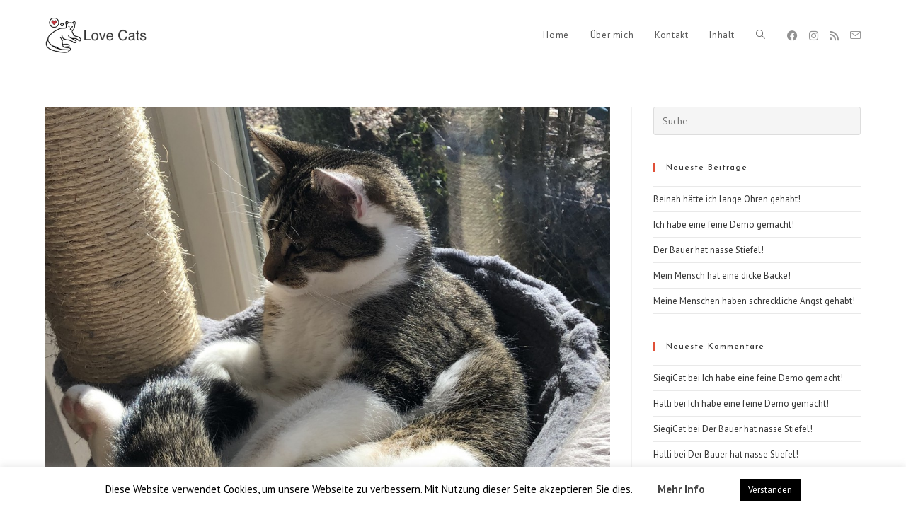

--- FILE ---
content_type: text/html; charset=UTF-8
request_url: https://love-cats.de/bei-uns-ist-es-ganz-schrecklich-kalt-im-zimmer/bei-uns-ist-es-ganz-schrecklich-kalt-im-zimmer/
body_size: 17066
content:
<!DOCTYPE html>
<html class="html" lang="de">
<head>
	<meta charset="UTF-8">
	<link rel="profile" href="https://gmpg.org/xfn/11">

	<title>Bei uns ist es ganz schrecklich kalt im Zimmer &#8211; Love Cats</title>
<meta name='robots' content='max-image-preview:large' />
<meta name="viewport" content="width=device-width, initial-scale=1"><link rel='dns-prefetch' href='//fonts.googleapis.com' />
<link rel="alternate" type="application/rss+xml" title="Love Cats &raquo; Feed" href="https://love-cats.de/feed/" />
<link rel="alternate" type="application/rss+xml" title="Love Cats &raquo; Kommentar-Feed" href="https://love-cats.de/comments/feed/" />
<link rel="alternate" type="application/rss+xml" title="Love Cats &raquo; Bei uns ist es ganz schrecklich kalt im Zimmer-Kommentar-Feed" href="https://love-cats.de/bei-uns-ist-es-ganz-schrecklich-kalt-im-zimmer/bei-uns-ist-es-ganz-schrecklich-kalt-im-zimmer/feed/" />
<script>
window._wpemojiSettings = {"baseUrl":"https:\/\/s.w.org\/images\/core\/emoji\/15.0.3\/72x72\/","ext":".png","svgUrl":"https:\/\/s.w.org\/images\/core\/emoji\/15.0.3\/svg\/","svgExt":".svg","source":{"concatemoji":"https:\/\/love-cats.de\/wp-includes\/js\/wp-emoji-release.min.js?ver=6.5.7"}};
/*! This file is auto-generated */
!function(i,n){var o,s,e;function c(e){try{var t={supportTests:e,timestamp:(new Date).valueOf()};sessionStorage.setItem(o,JSON.stringify(t))}catch(e){}}function p(e,t,n){e.clearRect(0,0,e.canvas.width,e.canvas.height),e.fillText(t,0,0);var t=new Uint32Array(e.getImageData(0,0,e.canvas.width,e.canvas.height).data),r=(e.clearRect(0,0,e.canvas.width,e.canvas.height),e.fillText(n,0,0),new Uint32Array(e.getImageData(0,0,e.canvas.width,e.canvas.height).data));return t.every(function(e,t){return e===r[t]})}function u(e,t,n){switch(t){case"flag":return n(e,"\ud83c\udff3\ufe0f\u200d\u26a7\ufe0f","\ud83c\udff3\ufe0f\u200b\u26a7\ufe0f")?!1:!n(e,"\ud83c\uddfa\ud83c\uddf3","\ud83c\uddfa\u200b\ud83c\uddf3")&&!n(e,"\ud83c\udff4\udb40\udc67\udb40\udc62\udb40\udc65\udb40\udc6e\udb40\udc67\udb40\udc7f","\ud83c\udff4\u200b\udb40\udc67\u200b\udb40\udc62\u200b\udb40\udc65\u200b\udb40\udc6e\u200b\udb40\udc67\u200b\udb40\udc7f");case"emoji":return!n(e,"\ud83d\udc26\u200d\u2b1b","\ud83d\udc26\u200b\u2b1b")}return!1}function f(e,t,n){var r="undefined"!=typeof WorkerGlobalScope&&self instanceof WorkerGlobalScope?new OffscreenCanvas(300,150):i.createElement("canvas"),a=r.getContext("2d",{willReadFrequently:!0}),o=(a.textBaseline="top",a.font="600 32px Arial",{});return e.forEach(function(e){o[e]=t(a,e,n)}),o}function t(e){var t=i.createElement("script");t.src=e,t.defer=!0,i.head.appendChild(t)}"undefined"!=typeof Promise&&(o="wpEmojiSettingsSupports",s=["flag","emoji"],n.supports={everything:!0,everythingExceptFlag:!0},e=new Promise(function(e){i.addEventListener("DOMContentLoaded",e,{once:!0})}),new Promise(function(t){var n=function(){try{var e=JSON.parse(sessionStorage.getItem(o));if("object"==typeof e&&"number"==typeof e.timestamp&&(new Date).valueOf()<e.timestamp+604800&&"object"==typeof e.supportTests)return e.supportTests}catch(e){}return null}();if(!n){if("undefined"!=typeof Worker&&"undefined"!=typeof OffscreenCanvas&&"undefined"!=typeof URL&&URL.createObjectURL&&"undefined"!=typeof Blob)try{var e="postMessage("+f.toString()+"("+[JSON.stringify(s),u.toString(),p.toString()].join(",")+"));",r=new Blob([e],{type:"text/javascript"}),a=new Worker(URL.createObjectURL(r),{name:"wpTestEmojiSupports"});return void(a.onmessage=function(e){c(n=e.data),a.terminate(),t(n)})}catch(e){}c(n=f(s,u,p))}t(n)}).then(function(e){for(var t in e)n.supports[t]=e[t],n.supports.everything=n.supports.everything&&n.supports[t],"flag"!==t&&(n.supports.everythingExceptFlag=n.supports.everythingExceptFlag&&n.supports[t]);n.supports.everythingExceptFlag=n.supports.everythingExceptFlag&&!n.supports.flag,n.DOMReady=!1,n.readyCallback=function(){n.DOMReady=!0}}).then(function(){return e}).then(function(){var e;n.supports.everything||(n.readyCallback(),(e=n.source||{}).concatemoji?t(e.concatemoji):e.wpemoji&&e.twemoji&&(t(e.twemoji),t(e.wpemoji)))}))}((window,document),window._wpemojiSettings);
</script>
<style id='wp-emoji-styles-inline-css'>

	img.wp-smiley, img.emoji {
		display: inline !important;
		border: none !important;
		box-shadow: none !important;
		height: 1em !important;
		width: 1em !important;
		margin: 0 0.07em !important;
		vertical-align: -0.1em !important;
		background: none !important;
		padding: 0 !important;
	}
</style>
<link rel='stylesheet' id='wp-block-library-css' href='https://love-cats.de/wp-includes/css/dist/block-library/style.min.css?ver=6.5.7' media='all' />
<style id='wp-block-library-theme-inline-css'>
.wp-block-audio figcaption{color:#555;font-size:13px;text-align:center}.is-dark-theme .wp-block-audio figcaption{color:#ffffffa6}.wp-block-audio{margin:0 0 1em}.wp-block-code{border:1px solid #ccc;border-radius:4px;font-family:Menlo,Consolas,monaco,monospace;padding:.8em 1em}.wp-block-embed figcaption{color:#555;font-size:13px;text-align:center}.is-dark-theme .wp-block-embed figcaption{color:#ffffffa6}.wp-block-embed{margin:0 0 1em}.blocks-gallery-caption{color:#555;font-size:13px;text-align:center}.is-dark-theme .blocks-gallery-caption{color:#ffffffa6}.wp-block-image figcaption{color:#555;font-size:13px;text-align:center}.is-dark-theme .wp-block-image figcaption{color:#ffffffa6}.wp-block-image{margin:0 0 1em}.wp-block-pullquote{border-bottom:4px solid;border-top:4px solid;color:currentColor;margin-bottom:1.75em}.wp-block-pullquote cite,.wp-block-pullquote footer,.wp-block-pullquote__citation{color:currentColor;font-size:.8125em;font-style:normal;text-transform:uppercase}.wp-block-quote{border-left:.25em solid;margin:0 0 1.75em;padding-left:1em}.wp-block-quote cite,.wp-block-quote footer{color:currentColor;font-size:.8125em;font-style:normal;position:relative}.wp-block-quote.has-text-align-right{border-left:none;border-right:.25em solid;padding-left:0;padding-right:1em}.wp-block-quote.has-text-align-center{border:none;padding-left:0}.wp-block-quote.is-large,.wp-block-quote.is-style-large,.wp-block-quote.is-style-plain{border:none}.wp-block-search .wp-block-search__label{font-weight:700}.wp-block-search__button{border:1px solid #ccc;padding:.375em .625em}:where(.wp-block-group.has-background){padding:1.25em 2.375em}.wp-block-separator.has-css-opacity{opacity:.4}.wp-block-separator{border:none;border-bottom:2px solid;margin-left:auto;margin-right:auto}.wp-block-separator.has-alpha-channel-opacity{opacity:1}.wp-block-separator:not(.is-style-wide):not(.is-style-dots){width:100px}.wp-block-separator.has-background:not(.is-style-dots){border-bottom:none;height:1px}.wp-block-separator.has-background:not(.is-style-wide):not(.is-style-dots){height:2px}.wp-block-table{margin:0 0 1em}.wp-block-table td,.wp-block-table th{word-break:normal}.wp-block-table figcaption{color:#555;font-size:13px;text-align:center}.is-dark-theme .wp-block-table figcaption{color:#ffffffa6}.wp-block-video figcaption{color:#555;font-size:13px;text-align:center}.is-dark-theme .wp-block-video figcaption{color:#ffffffa6}.wp-block-video{margin:0 0 1em}.wp-block-template-part.has-background{margin-bottom:0;margin-top:0;padding:1.25em 2.375em}
</style>
<style id='classic-theme-styles-inline-css'>
/*! This file is auto-generated */
.wp-block-button__link{color:#fff;background-color:#32373c;border-radius:9999px;box-shadow:none;text-decoration:none;padding:calc(.667em + 2px) calc(1.333em + 2px);font-size:1.125em}.wp-block-file__button{background:#32373c;color:#fff;text-decoration:none}
</style>
<style id='global-styles-inline-css'>
body{--wp--preset--color--black: #000000;--wp--preset--color--cyan-bluish-gray: #abb8c3;--wp--preset--color--white: #ffffff;--wp--preset--color--pale-pink: #f78da7;--wp--preset--color--vivid-red: #cf2e2e;--wp--preset--color--luminous-vivid-orange: #ff6900;--wp--preset--color--luminous-vivid-amber: #fcb900;--wp--preset--color--light-green-cyan: #7bdcb5;--wp--preset--color--vivid-green-cyan: #00d084;--wp--preset--color--pale-cyan-blue: #8ed1fc;--wp--preset--color--vivid-cyan-blue: #0693e3;--wp--preset--color--vivid-purple: #9b51e0;--wp--preset--gradient--vivid-cyan-blue-to-vivid-purple: linear-gradient(135deg,rgba(6,147,227,1) 0%,rgb(155,81,224) 100%);--wp--preset--gradient--light-green-cyan-to-vivid-green-cyan: linear-gradient(135deg,rgb(122,220,180) 0%,rgb(0,208,130) 100%);--wp--preset--gradient--luminous-vivid-amber-to-luminous-vivid-orange: linear-gradient(135deg,rgba(252,185,0,1) 0%,rgba(255,105,0,1) 100%);--wp--preset--gradient--luminous-vivid-orange-to-vivid-red: linear-gradient(135deg,rgba(255,105,0,1) 0%,rgb(207,46,46) 100%);--wp--preset--gradient--very-light-gray-to-cyan-bluish-gray: linear-gradient(135deg,rgb(238,238,238) 0%,rgb(169,184,195) 100%);--wp--preset--gradient--cool-to-warm-spectrum: linear-gradient(135deg,rgb(74,234,220) 0%,rgb(151,120,209) 20%,rgb(207,42,186) 40%,rgb(238,44,130) 60%,rgb(251,105,98) 80%,rgb(254,248,76) 100%);--wp--preset--gradient--blush-light-purple: linear-gradient(135deg,rgb(255,206,236) 0%,rgb(152,150,240) 100%);--wp--preset--gradient--blush-bordeaux: linear-gradient(135deg,rgb(254,205,165) 0%,rgb(254,45,45) 50%,rgb(107,0,62) 100%);--wp--preset--gradient--luminous-dusk: linear-gradient(135deg,rgb(255,203,112) 0%,rgb(199,81,192) 50%,rgb(65,88,208) 100%);--wp--preset--gradient--pale-ocean: linear-gradient(135deg,rgb(255,245,203) 0%,rgb(182,227,212) 50%,rgb(51,167,181) 100%);--wp--preset--gradient--electric-grass: linear-gradient(135deg,rgb(202,248,128) 0%,rgb(113,206,126) 100%);--wp--preset--gradient--midnight: linear-gradient(135deg,rgb(2,3,129) 0%,rgb(40,116,252) 100%);--wp--preset--font-size--small: 13px;--wp--preset--font-size--medium: 20px;--wp--preset--font-size--large: 36px;--wp--preset--font-size--x-large: 42px;--wp--preset--spacing--20: 0.44rem;--wp--preset--spacing--30: 0.67rem;--wp--preset--spacing--40: 1rem;--wp--preset--spacing--50: 1.5rem;--wp--preset--spacing--60: 2.25rem;--wp--preset--spacing--70: 3.38rem;--wp--preset--spacing--80: 5.06rem;--wp--preset--shadow--natural: 6px 6px 9px rgba(0, 0, 0, 0.2);--wp--preset--shadow--deep: 12px 12px 50px rgba(0, 0, 0, 0.4);--wp--preset--shadow--sharp: 6px 6px 0px rgba(0, 0, 0, 0.2);--wp--preset--shadow--outlined: 6px 6px 0px -3px rgba(255, 255, 255, 1), 6px 6px rgba(0, 0, 0, 1);--wp--preset--shadow--crisp: 6px 6px 0px rgba(0, 0, 0, 1);}:where(.is-layout-flex){gap: 0.5em;}:where(.is-layout-grid){gap: 0.5em;}body .is-layout-flex{display: flex;}body .is-layout-flex{flex-wrap: wrap;align-items: center;}body .is-layout-flex > *{margin: 0;}body .is-layout-grid{display: grid;}body .is-layout-grid > *{margin: 0;}:where(.wp-block-columns.is-layout-flex){gap: 2em;}:where(.wp-block-columns.is-layout-grid){gap: 2em;}:where(.wp-block-post-template.is-layout-flex){gap: 1.25em;}:where(.wp-block-post-template.is-layout-grid){gap: 1.25em;}.has-black-color{color: var(--wp--preset--color--black) !important;}.has-cyan-bluish-gray-color{color: var(--wp--preset--color--cyan-bluish-gray) !important;}.has-white-color{color: var(--wp--preset--color--white) !important;}.has-pale-pink-color{color: var(--wp--preset--color--pale-pink) !important;}.has-vivid-red-color{color: var(--wp--preset--color--vivid-red) !important;}.has-luminous-vivid-orange-color{color: var(--wp--preset--color--luminous-vivid-orange) !important;}.has-luminous-vivid-amber-color{color: var(--wp--preset--color--luminous-vivid-amber) !important;}.has-light-green-cyan-color{color: var(--wp--preset--color--light-green-cyan) !important;}.has-vivid-green-cyan-color{color: var(--wp--preset--color--vivid-green-cyan) !important;}.has-pale-cyan-blue-color{color: var(--wp--preset--color--pale-cyan-blue) !important;}.has-vivid-cyan-blue-color{color: var(--wp--preset--color--vivid-cyan-blue) !important;}.has-vivid-purple-color{color: var(--wp--preset--color--vivid-purple) !important;}.has-black-background-color{background-color: var(--wp--preset--color--black) !important;}.has-cyan-bluish-gray-background-color{background-color: var(--wp--preset--color--cyan-bluish-gray) !important;}.has-white-background-color{background-color: var(--wp--preset--color--white) !important;}.has-pale-pink-background-color{background-color: var(--wp--preset--color--pale-pink) !important;}.has-vivid-red-background-color{background-color: var(--wp--preset--color--vivid-red) !important;}.has-luminous-vivid-orange-background-color{background-color: var(--wp--preset--color--luminous-vivid-orange) !important;}.has-luminous-vivid-amber-background-color{background-color: var(--wp--preset--color--luminous-vivid-amber) !important;}.has-light-green-cyan-background-color{background-color: var(--wp--preset--color--light-green-cyan) !important;}.has-vivid-green-cyan-background-color{background-color: var(--wp--preset--color--vivid-green-cyan) !important;}.has-pale-cyan-blue-background-color{background-color: var(--wp--preset--color--pale-cyan-blue) !important;}.has-vivid-cyan-blue-background-color{background-color: var(--wp--preset--color--vivid-cyan-blue) !important;}.has-vivid-purple-background-color{background-color: var(--wp--preset--color--vivid-purple) !important;}.has-black-border-color{border-color: var(--wp--preset--color--black) !important;}.has-cyan-bluish-gray-border-color{border-color: var(--wp--preset--color--cyan-bluish-gray) !important;}.has-white-border-color{border-color: var(--wp--preset--color--white) !important;}.has-pale-pink-border-color{border-color: var(--wp--preset--color--pale-pink) !important;}.has-vivid-red-border-color{border-color: var(--wp--preset--color--vivid-red) !important;}.has-luminous-vivid-orange-border-color{border-color: var(--wp--preset--color--luminous-vivid-orange) !important;}.has-luminous-vivid-amber-border-color{border-color: var(--wp--preset--color--luminous-vivid-amber) !important;}.has-light-green-cyan-border-color{border-color: var(--wp--preset--color--light-green-cyan) !important;}.has-vivid-green-cyan-border-color{border-color: var(--wp--preset--color--vivid-green-cyan) !important;}.has-pale-cyan-blue-border-color{border-color: var(--wp--preset--color--pale-cyan-blue) !important;}.has-vivid-cyan-blue-border-color{border-color: var(--wp--preset--color--vivid-cyan-blue) !important;}.has-vivid-purple-border-color{border-color: var(--wp--preset--color--vivid-purple) !important;}.has-vivid-cyan-blue-to-vivid-purple-gradient-background{background: var(--wp--preset--gradient--vivid-cyan-blue-to-vivid-purple) !important;}.has-light-green-cyan-to-vivid-green-cyan-gradient-background{background: var(--wp--preset--gradient--light-green-cyan-to-vivid-green-cyan) !important;}.has-luminous-vivid-amber-to-luminous-vivid-orange-gradient-background{background: var(--wp--preset--gradient--luminous-vivid-amber-to-luminous-vivid-orange) !important;}.has-luminous-vivid-orange-to-vivid-red-gradient-background{background: var(--wp--preset--gradient--luminous-vivid-orange-to-vivid-red) !important;}.has-very-light-gray-to-cyan-bluish-gray-gradient-background{background: var(--wp--preset--gradient--very-light-gray-to-cyan-bluish-gray) !important;}.has-cool-to-warm-spectrum-gradient-background{background: var(--wp--preset--gradient--cool-to-warm-spectrum) !important;}.has-blush-light-purple-gradient-background{background: var(--wp--preset--gradient--blush-light-purple) !important;}.has-blush-bordeaux-gradient-background{background: var(--wp--preset--gradient--blush-bordeaux) !important;}.has-luminous-dusk-gradient-background{background: var(--wp--preset--gradient--luminous-dusk) !important;}.has-pale-ocean-gradient-background{background: var(--wp--preset--gradient--pale-ocean) !important;}.has-electric-grass-gradient-background{background: var(--wp--preset--gradient--electric-grass) !important;}.has-midnight-gradient-background{background: var(--wp--preset--gradient--midnight) !important;}.has-small-font-size{font-size: var(--wp--preset--font-size--small) !important;}.has-medium-font-size{font-size: var(--wp--preset--font-size--medium) !important;}.has-large-font-size{font-size: var(--wp--preset--font-size--large) !important;}.has-x-large-font-size{font-size: var(--wp--preset--font-size--x-large) !important;}
.wp-block-navigation a:where(:not(.wp-element-button)){color: inherit;}
:where(.wp-block-post-template.is-layout-flex){gap: 1.25em;}:where(.wp-block-post-template.is-layout-grid){gap: 1.25em;}
:where(.wp-block-columns.is-layout-flex){gap: 2em;}:where(.wp-block-columns.is-layout-grid){gap: 2em;}
.wp-block-pullquote{font-size: 1.5em;line-height: 1.6;}
</style>
<link rel='stylesheet' id='cookie-law-info-css' href='https://love-cats.de/wp-content/plugins/cookie-law-info/legacy/public/css/cookie-law-info-public.css?ver=3.2.4' media='all' />
<link rel='stylesheet' id='cookie-law-info-gdpr-css' href='https://love-cats.de/wp-content/plugins/cookie-law-info/legacy/public/css/cookie-law-info-gdpr.css?ver=3.2.4' media='all' />
<link rel='stylesheet' id='font-awesome-css' href='https://love-cats.de/wp-content/themes/oceanwp/assets/fonts/fontawesome/css/all.min.css?ver=5.15.1' media='all' />
<link rel='stylesheet' id='simple-line-icons-css' href='https://love-cats.de/wp-content/themes/oceanwp/assets/css/third/simple-line-icons.min.css?ver=2.4.0' media='all' />
<link rel='stylesheet' id='oceanwp-style-css' href='https://love-cats.de/wp-content/themes/oceanwp/assets/css/style.min.css?ver=3.5.3' media='all' />
<link rel='stylesheet' id='oceanwp-google-font-pt-sans-css' href='//fonts.googleapis.com/css?family=PT+Sans%3A100%2C200%2C300%2C400%2C500%2C600%2C700%2C800%2C900%2C100i%2C200i%2C300i%2C400i%2C500i%2C600i%2C700i%2C800i%2C900i&#038;subset=latin&#038;display=swap&#038;ver=6.5.7' media='all' />
<link rel='stylesheet' id='oceanwp-google-font-josefin-sans-css' href='//fonts.googleapis.com/css?family=Josefin+Sans%3A100%2C200%2C300%2C400%2C500%2C600%2C700%2C800%2C900%2C100i%2C200i%2C300i%2C400i%2C500i%2C600i%2C700i%2C800i%2C900i&#038;subset=latin&#038;display=swap&#038;ver=6.5.7' media='all' />
<link rel='stylesheet' id='oss-social-share-style-css' href='https://love-cats.de/wp-content/plugins/ocean-social-sharing/assets/css/style.min.css?ver=6.5.7' media='all' />
<script src="https://love-cats.de/wp-includes/js/jquery/jquery.min.js?ver=3.7.1" id="jquery-core-js"></script>
<script src="https://love-cats.de/wp-includes/js/jquery/jquery-migrate.min.js?ver=3.4.1" id="jquery-migrate-js"></script>
<script id="cookie-law-info-js-extra">
var Cli_Data = {"nn_cookie_ids":[],"cookielist":[],"non_necessary_cookies":[],"ccpaEnabled":"","ccpaRegionBased":"","ccpaBarEnabled":"","strictlyEnabled":["necessary","obligatoire"],"ccpaType":"gdpr","js_blocking":"","custom_integration":"","triggerDomRefresh":"","secure_cookies":""};
var cli_cookiebar_settings = {"animate_speed_hide":"500","animate_speed_show":"500","background":"#FFF","border":"#b1a6a6c2","border_on":"","button_1_button_colour":"#000","button_1_button_hover":"#000000","button_1_link_colour":"#fff","button_1_as_button":"1","button_1_new_win":"","button_2_button_colour":"#333","button_2_button_hover":"#292929","button_2_link_colour":"#444","button_2_as_button":"","button_2_hidebar":"1","button_3_button_colour":"#000","button_3_button_hover":"#000000","button_3_link_colour":"#fff","button_3_as_button":"1","button_3_new_win":"","button_4_button_colour":"#000","button_4_button_hover":"#000000","button_4_link_colour":"#fff","button_4_as_button":"1","button_7_button_colour":"#61a229","button_7_button_hover":"#4e8221","button_7_link_colour":"#fff","button_7_as_button":"1","button_7_new_win":"","font_family":"inherit","header_fix":"","notify_animate_hide":"1","notify_animate_show":"","notify_div_id":"#cookie-law-info-bar","notify_position_horizontal":"right","notify_position_vertical":"bottom","scroll_close":"","scroll_close_reload":"","accept_close_reload":"","reject_close_reload":"","showagain_tab":"","showagain_background":"#fff","showagain_border":"#000","showagain_div_id":"#cookie-law-info-again","showagain_x_position":"100px","text":"#000","show_once_yn":"","show_once":"10000","logging_on":"","as_popup":"","popup_overlay":"1","bar_heading_text":"","cookie_bar_as":"banner","popup_showagain_position":"bottom-right","widget_position":"left"};
var log_object = {"ajax_url":"https:\/\/love-cats.de\/wp-admin\/admin-ajax.php"};
</script>
<script src="https://love-cats.de/wp-content/plugins/cookie-law-info/legacy/public/js/cookie-law-info-public.js?ver=3.2.4" id="cookie-law-info-js"></script>
<link rel="https://api.w.org/" href="https://love-cats.de/wp-json/" /><link rel="alternate" type="application/json" href="https://love-cats.de/wp-json/wp/v2/media/1136" /><link rel="EditURI" type="application/rsd+xml" title="RSD" href="https://love-cats.de/xmlrpc.php?rsd" />
<meta name="generator" content="WordPress 6.5.7" />
<link rel='shortlink' href='https://love-cats.de/?p=1136' />
<link rel="alternate" type="application/json+oembed" href="https://love-cats.de/wp-json/oembed/1.0/embed?url=https%3A%2F%2Flove-cats.de%2Fbei-uns-ist-es-ganz-schrecklich-kalt-im-zimmer%2Fbei-uns-ist-es-ganz-schrecklich-kalt-im-zimmer%2F" />
<link rel="alternate" type="text/xml+oembed" href="https://love-cats.de/wp-json/oembed/1.0/embed?url=https%3A%2F%2Flove-cats.de%2Fbei-uns-ist-es-ganz-schrecklich-kalt-im-zimmer%2Fbei-uns-ist-es-ganz-schrecklich-kalt-im-zimmer%2F&#038;format=xml" />
		<script>
			( function() {
				window.onpageshow = function( event ) {
					// Defined window.wpforms means that a form exists on a page.
					// If so and back/forward button has been clicked,
					// force reload a page to prevent the submit button state stuck.
					if ( typeof window.wpforms !== 'undefined' && event.persisted ) {
						window.location.reload();
					}
				};
			}() );
		</script>
		  <script>
    // Verhindert tracking wenn das Opt-Out-Cookie gesetzt wurde (Link in der Datenschutzerklärung angeklickt wurde)
    var gaProperty = 'UA-134898748-1'; // hier deine Tracking ID einsetzen
    var disableStr = 'ga-disable-' + gaProperty;
    if (document.cookie.indexOf(disableStr + '=true') > -1) {
    window[disableStr] = true;
    }
    function gaOptout() {
    document.cookie = disableStr + '=true; expires=Thu, 31 Dec 2099 23:59:59 UTC; path=/';
    window[disableStr] = true;
    alert('Wir haben ein Cookie gesetzt, damit Google Analytics bei deinem nächsten Besuch keine Daten mehr sammeln kann.');
    }
    // Dein persönlicher Google Analytics Tracking Code
    (function(i,s,o,g,r,a,m){i['GoogleAnalyticsObject']=r;i[r]=i[r]||function(){
    (i[r].q=i[r].q||[]).push(arguments)},i[r].l=1*new Date();a=s.createElement(o),
    m=s.getElementsByTagName(o)[0];a.async=1;a.src=g;m.parentNode.insertBefore(a,m)
    })(window,document,'script','https://www.google-analytics.com/analytics.js','ga');
    ga('create', 'UA-134898748-1', 'auto'); // hier deine Tracking ID einsetzen
    ga('set', 'anonymizeIp', true); // die letzten 8 Bit der IP-Adressen werden gelöscht und somit anonymisiert
    ga('send', 'pageview');
  </script>
<meta name="generator" content="Elementor 3.21.8; features: e_optimized_assets_loading, additional_custom_breakpoints; settings: css_print_method-external, google_font-enabled, font_display-auto">
<style>.recentcomments a{display:inline !important;padding:0 !important;margin:0 !important;}</style><link rel="icon" href="https://love-cats.de/wp-content/uploads/2019/01/logo-2-150x150.gif" sizes="32x32" />
<link rel="icon" href="https://love-cats.de/wp-content/uploads/2019/01/logo-2.gif" sizes="192x192" />
<link rel="apple-touch-icon" href="https://love-cats.de/wp-content/uploads/2019/01/logo-2.gif" />
<meta name="msapplication-TileImage" content="https://love-cats.de/wp-content/uploads/2019/01/logo-2.gif" />
<!-- OceanWP CSS -->
<style type="text/css">
/* General CSS */a:hover,a.light:hover,.theme-heading .text::before,.theme-heading .text::after,#top-bar-content >a:hover,#top-bar-social li.oceanwp-email a:hover,#site-navigation-wrap .dropdown-menu >li >a:hover,#site-header.medium-header #medium-searchform button:hover,.oceanwp-mobile-menu-icon a:hover,.blog-entry.post .blog-entry-header .entry-title a:hover,.blog-entry.post .blog-entry-readmore a:hover,.blog-entry.thumbnail-entry .blog-entry-category a,ul.meta li a:hover,.dropcap,.single nav.post-navigation .nav-links .title,body .related-post-title a:hover,body #wp-calendar caption,body .contact-info-widget.default i,body .contact-info-widget.big-icons i,body .custom-links-widget .oceanwp-custom-links li a:hover,body .custom-links-widget .oceanwp-custom-links li a:hover:before,body .posts-thumbnails-widget li a:hover,body .social-widget li.oceanwp-email a:hover,.comment-author .comment-meta .comment-reply-link,#respond #cancel-comment-reply-link:hover,#footer-widgets .footer-box a:hover,#footer-bottom a:hover,#footer-bottom #footer-bottom-menu a:hover,.sidr a:hover,.sidr-class-dropdown-toggle:hover,.sidr-class-menu-item-has-children.active >a,.sidr-class-menu-item-has-children.active >a >.sidr-class-dropdown-toggle,input[type=checkbox]:checked:before{color:#e05038}.single nav.post-navigation .nav-links .title .owp-icon use,.blog-entry.post .blog-entry-readmore a:hover .owp-icon use,body .contact-info-widget.default .owp-icon use,body .contact-info-widget.big-icons .owp-icon use{stroke:#e05038}input[type="button"],input[type="reset"],input[type="submit"],button[type="submit"],.button,#site-navigation-wrap .dropdown-menu >li.btn >a >span,.thumbnail:hover i,.post-quote-content,.omw-modal .omw-close-modal,body .contact-info-widget.big-icons li:hover i,body div.wpforms-container-full .wpforms-form input[type=submit],body div.wpforms-container-full .wpforms-form button[type=submit],body div.wpforms-container-full .wpforms-form .wpforms-page-button{background-color:#e05038}.thumbnail:hover .link-post-svg-icon{background-color:#e05038}body .contact-info-widget.big-icons li:hover .owp-icon{background-color:#e05038}.widget-title{border-color:#e05038}blockquote{border-color:#e05038}#searchform-dropdown{border-color:#e05038}.dropdown-menu .sub-menu{border-color:#e05038}.blog-entry.large-entry .blog-entry-readmore a:hover{border-color:#e05038}.oceanwp-newsletter-form-wrap input[type="email"]:focus{border-color:#e05038}.social-widget li.oceanwp-email a:hover{border-color:#e05038}#respond #cancel-comment-reply-link:hover{border-color:#e05038}body .contact-info-widget.big-icons li:hover i{border-color:#e05038}#footer-widgets .oceanwp-newsletter-form-wrap input[type="email"]:focus{border-color:#e05038}blockquote,.wp-block-quote{border-left-color:#e05038}body .contact-info-widget.big-icons li:hover .owp-icon{border-color:#e05038}input[type="button"]:hover,input[type="reset"]:hover,input[type="submit"]:hover,button[type="submit"]:hover,input[type="button"]:focus,input[type="reset"]:focus,input[type="submit"]:focus,button[type="submit"]:focus,.button:hover,.button:focus,#site-navigation-wrap .dropdown-menu >li.btn >a:hover >span,.post-quote-author,.omw-modal .omw-close-modal:hover,body div.wpforms-container-full .wpforms-form input[type=submit]:hover,body div.wpforms-container-full .wpforms-form button[type=submit]:hover,body div.wpforms-container-full .wpforms-form .wpforms-page-button:hover{background-color:#222222}table th,table td,hr,.content-area,body.content-left-sidebar #content-wrap .content-area,.content-left-sidebar .content-area,#top-bar-wrap,#site-header,#site-header.top-header #search-toggle,.dropdown-menu ul li,.centered-minimal-page-header,.blog-entry.post,.blog-entry.grid-entry .blog-entry-inner,.blog-entry.thumbnail-entry .blog-entry-bottom,.single-post .entry-title,.single .entry-share-wrap .entry-share,.single .entry-share,.single .entry-share ul li a,.single nav.post-navigation,.single nav.post-navigation .nav-links .nav-previous,#author-bio,#author-bio .author-bio-avatar,#author-bio .author-bio-social li a,#related-posts,#comments,.comment-body,#respond #cancel-comment-reply-link,#blog-entries .type-page,.page-numbers a,.page-numbers span:not(.elementor-screen-only),.page-links span,body #wp-calendar caption,body #wp-calendar th,body #wp-calendar tbody,body .contact-info-widget.default i,body .contact-info-widget.big-icons i,body .posts-thumbnails-widget li,body .tagcloud a{border-color:}body .contact-info-widget.big-icons .owp-icon,body .contact-info-widget.default .owp-icon{border-color:}.page-header,.has-transparent-header .page-header{padding:28px 0 28px 0}#scroll-top{border-radius:50px}#scroll-top:hover{background-color:#e05038}form input[type="text"],form input[type="password"],form input[type="email"],form input[type="url"],form input[type="date"],form input[type="month"],form input[type="time"],form input[type="datetime"],form input[type="datetime-local"],form input[type="week"],form input[type="number"],form input[type="search"],form input[type="tel"],form input[type="color"],form select,form textarea,.woocommerce .woocommerce-checkout .select2-container--default .select2-selection--single{background-color:#f5f5f5}body div.wpforms-container-full .wpforms-form input[type=date],body div.wpforms-container-full .wpforms-form input[type=datetime],body div.wpforms-container-full .wpforms-form input[type=datetime-local],body div.wpforms-container-full .wpforms-form input[type=email],body div.wpforms-container-full .wpforms-form input[type=month],body div.wpforms-container-full .wpforms-form input[type=number],body div.wpforms-container-full .wpforms-form input[type=password],body div.wpforms-container-full .wpforms-form input[type=range],body div.wpforms-container-full .wpforms-form input[type=search],body div.wpforms-container-full .wpforms-form input[type=tel],body div.wpforms-container-full .wpforms-form input[type=text],body div.wpforms-container-full .wpforms-form input[type=time],body div.wpforms-container-full .wpforms-form input[type=url],body div.wpforms-container-full .wpforms-form input[type=week],body div.wpforms-container-full .wpforms-form select,body div.wpforms-container-full .wpforms-form textarea{background-color:#f5f5f5}.theme-button,input[type="submit"],button[type="submit"],button,.button,body div.wpforms-container-full .wpforms-form input[type=submit],body div.wpforms-container-full .wpforms-form button[type=submit],body div.wpforms-container-full .wpforms-form .wpforms-page-button{border-radius:30px}/* Blog CSS */.single-post.content-max-width #wrap .thumbnail,.single-post.content-max-width #wrap .wp-block-buttons,.single-post.content-max-width #wrap .wp-block-verse,.single-post.content-max-width #wrap .entry-header,.single-post.content-max-width #wrap ul.meta,.single-post.content-max-width #wrap .entry-content p,.single-post.content-max-width #wrap .entry-content h1,.single-post.content-max-width #wrap .entry-content h2,.single-post.content-max-width #wrap .entry-content h3,.single-post.content-max-width #wrap .entry-content h4,.single-post.content-max-width #wrap .entry-content h5,.single-post.content-max-width #wrap .entry-content h6,.single-post.content-max-width #wrap .wp-block-image,.single-post.content-max-width #wrap .wp-block-gallery,.single-post.content-max-width #wrap .wp-block-video,.single-post.content-max-width #wrap .wp-block-quote,.single-post.content-max-width #wrap .wp-block-text-columns,.single-post.content-max-width #wrap .wp-block-code,.single-post.content-max-width #wrap .entry-content ul,.single-post.content-max-width #wrap .entry-content ol,.single-post.content-max-width #wrap .wp-block-cover-text,.single-post.content-max-width #wrap .wp-block-cover,.single-post.content-max-width #wrap .wp-block-columns,.single-post.content-max-width #wrap .post-tags,.single-post.content-max-width #wrap .comments-area,.single-post.content-max-width #wrap .wp-block-embed,#wrap .wp-block-separator.is-style-wide:not(.size-full){max-width:1024px}.single-post.content-max-width #wrap .wp-block-image.alignleft,.single-post.content-max-width #wrap .wp-block-image.alignright{max-width:512px}.single-post.content-max-width #wrap .wp-block-image.alignleft{margin-left:calc( 50% - 512px)}.single-post.content-max-width #wrap .wp-block-image.alignright{margin-right:calc( 50% - 512px)}.single-post.content-max-width #wrap .wp-block-embed,.single-post.content-max-width #wrap .wp-block-verse{margin-left:auto;margin-right:auto}/* Header CSS */#site-logo #site-logo-inner,.oceanwp-social-menu .social-menu-inner,#site-header.full_screen-header .menu-bar-inner,.after-header-content .after-header-content-inner{height:100px}#site-navigation-wrap .dropdown-menu >li >a,.oceanwp-mobile-menu-icon a,.mobile-menu-close,.after-header-content-inner >a{line-height:100px}#site-header.has-header-media .overlay-header-media{background-color:rgba(0,0,0,0.5)}#site-logo #site-logo-inner a img,#site-header.center-header #site-navigation-wrap .middle-site-logo a img{max-width:150px}.effect-one #site-navigation-wrap .dropdown-menu >li >a.menu-link >span:after,.effect-three #site-navigation-wrap .dropdown-menu >li >a.menu-link >span:after,.effect-five #site-navigation-wrap .dropdown-menu >li >a.menu-link >span:before,.effect-five #site-navigation-wrap .dropdown-menu >li >a.menu-link >span:after,.effect-nine #site-navigation-wrap .dropdown-menu >li >a.menu-link >span:before,.effect-nine #site-navigation-wrap .dropdown-menu >li >a.menu-link >span:after{background-color:#e05038}.effect-four #site-navigation-wrap .dropdown-menu >li >a.menu-link >span:before,.effect-four #site-navigation-wrap .dropdown-menu >li >a.menu-link >span:after,.effect-seven #site-navigation-wrap .dropdown-menu >li >a.menu-link:hover >span:after,.effect-seven #site-navigation-wrap .dropdown-menu >li.sfHover >a.menu-link >span:after{color:#e05038}.effect-seven #site-navigation-wrap .dropdown-menu >li >a.menu-link:hover >span:after,.effect-seven #site-navigation-wrap .dropdown-menu >li.sfHover >a.menu-link >span:after{text-shadow:10px 0 #e05038,-10px 0 #e05038}/* Footer Bottom CSS */#footer-bottom{background-color:#f5f5f5}#footer-bottom,#footer-bottom p{color:#a8a8a8}#footer-bottom a,#footer-bottom #footer-bottom-menu a{color:#2d2d2d}/* Typography CSS */body{font-family:PT Sans;font-size:15px;color:#333333}h1,h2,h3,h4,h5,h6,.theme-heading,.widget-title,.oceanwp-widget-recent-posts-title,.comment-reply-title,.entry-title,.sidebar-box .widget-title{font-family:Josefin Sans}.page-header .page-header-title,.page-header.background-image-page-header .page-header-title{font-family:Josefin Sans;letter-spacing:1px}.blog-entry.post .blog-entry-header .entry-title a{font-size:20px;line-height:1.2}.sidebar-box .widget-title{font-size:12px}#footer-bottom #copyright{font-family:Josefin Sans;font-weight:600;font-size:11px;letter-spacing:1px;text-transform:uppercase}
</style></head>

<body class="attachment attachment-template-default single single-attachment postid-1136 attachmentid-1136 attachment-jpeg wp-custom-logo wp-embed-responsive oceanwp-theme dropdown-mobile default-breakpoint has-sidebar content-right-sidebar page-header-disabled pagination-center elementor-default elementor-kit-1111" itemscope="itemscope" itemtype="https://schema.org/WebPage">

	
	
	<div id="outer-wrap" class="site clr">

		<a class="skip-link screen-reader-text" href="#main">Zum Inhalt springen</a>

		
		<div id="wrap" class="clr">

			
			
<header id="site-header" class="minimal-header has-social effect-one clr" data-height="100" itemscope="itemscope" itemtype="https://schema.org/WPHeader" role="banner">

	
					
			<div id="site-header-inner" class="clr container">

				
				

<div id="site-logo" class="clr" itemscope itemtype="https://schema.org/Brand" >

	
	<div id="site-logo-inner" class="clr">

		<a href="https://love-cats.de/" class="custom-logo-link" rel="home"><img fetchpriority="high" width="1810" height="600" src="https://love-cats.de/wp-content/uploads/2019/01/Logo-weiss.gif" class="custom-logo" alt="Logo" decoding="async" /></a>
	</div><!-- #site-logo-inner -->

	
	
</div><!-- #site-logo -->


<div class="oceanwp-social-menu clr simple-social">

	<div class="social-menu-inner clr">

		
			<ul aria-label="Social-Media-Links">

				<li class="oceanwp-facebook"><a href="https://www.facebook.com/SiegiCat-821619658174450/" aria-label="Facebook" target="_self" ><i class=" fab fa-facebook" aria-hidden="true" role="img"></i></a></li><li class="oceanwp-instagram"><a href="https://www.instagram.com/siegicat" aria-label="Instagram" target="_self" ><i class=" fab fa-instagram" aria-hidden="true" role="img"></i></a></li><li class="oceanwp-rss"><a href="http://love-cats.de/feed/" aria-label="RSS" target="_self" ><i class=" fa fa-rss" aria-hidden="true" role="img"></i></a></li><li class="oceanwp-email"><a href="mailto:&#115;&#105;&#101;&#103;ica&#116;&#64;lo&#118;&#101;&#45;ca&#116;&#115;.&#100;e" aria-label="Mail senden (öffnet im Mail-Programm)" target="_self"><i class=" icon-envelope" aria-hidden="true" role="img"></i></a></li>
			</ul>

		
	</div>

</div>
			<div id="site-navigation-wrap" class="no-top-border clr">
			
			
			
			<nav id="site-navigation" class="navigation main-navigation clr" itemscope="itemscope" itemtype="https://schema.org/SiteNavigationElement" role="navigation" >

				<ul id="menu-menue" class="main-menu dropdown-menu sf-menu"><li id="menu-item-485" class="menu-item menu-item-type-post_type menu-item-object-page current_page_parent menu-item-has-children dropdown menu-item-485"><a href="https://love-cats.de/home/" class="menu-link"><span class="text-wrap">Home</span></a>
<ul class="sub-menu">
	<li id="menu-item-880" class="menu-item menu-item-type-taxonomy menu-item-object-category menu-item-880"><a href="https://love-cats.de/category/chronologisch/" class="menu-link"><span class="text-wrap">Alle Beiträge</span></a></li>	<li id="menu-item-820" class="menu-item menu-item-type-taxonomy menu-item-object-category menu-item-820"><a href="https://love-cats.de/category/mein-zuhause/" class="menu-link"><span class="text-wrap">Mein Zuhause</span></a></li>	<li id="menu-item-814" class="menu-item menu-item-type-taxonomy menu-item-object-category menu-item-814"><a href="https://love-cats.de/category/meine-familie/" class="menu-link"><span class="text-wrap">Meine Familie</span></a></li>	<li id="menu-item-815" class="menu-item menu-item-type-taxonomy menu-item-object-category menu-item-815"><a href="https://love-cats.de/category/mein-freund-dino/" class="menu-link"><span class="text-wrap">Meine Freunde</span></a></li>	<li id="menu-item-817" class="menu-item menu-item-type-taxonomy menu-item-object-category menu-item-817"><a href="https://love-cats.de/category/meine-feinde/" class="menu-link"><span class="text-wrap">Meine Feinde</span></a></li>	<li id="menu-item-816" class="menu-item menu-item-type-taxonomy menu-item-object-category menu-item-816"><a href="https://love-cats.de/category/die-technik-und-ich/" class="menu-link"><span class="text-wrap">Die Technik und ich</span></a></li></ul>
</li><li id="menu-item-481" class="menu-item menu-item-type-post_type menu-item-object-page menu-item-481"><a href="https://love-cats.de/ueber-mich/" class="menu-link"><span class="text-wrap">Über mich</span></a></li><li id="menu-item-484" class="menu-item menu-item-type-post_type menu-item-object-page menu-item-has-children dropdown menu-item-484"><a href="https://love-cats.de/kontakt/" class="menu-link"><span class="text-wrap">Kontakt</span></a>
<ul class="sub-menu">
	<li id="menu-item-486" class="menu-item menu-item-type-post_type menu-item-object-page menu-item-486"><a href="https://love-cats.de/kontakt/" class="menu-link"><span class="text-wrap">Kontaktformular</span></a></li>	<li id="menu-item-482" class="menu-item menu-item-type-post_type menu-item-object-page menu-item-482"><a href="https://love-cats.de/impressum/" class="menu-link"><span class="text-wrap">Impressum</span></a></li>	<li id="menu-item-483" class="menu-item menu-item-type-post_type menu-item-object-page menu-item-privacy-policy menu-item-483"><a href="https://love-cats.de/datenschutzerklaerung/" class="menu-link"><span class="text-wrap">Datenschutzerklärung</span></a></li></ul>
</li><li id="menu-item-1309" class="menu-item menu-item-type-custom menu-item-object-custom menu-item-1309"><a href="http://love-cats.de/?s=+" class="menu-link"><span class="text-wrap">Inhalt</span></a></li><li class="search-toggle-li" ><a href="https://love-cats.de/#" class="site-search-toggle search-dropdown-toggle"><span class="screen-reader-text">Toggle website search</span><i class=" icon-magnifier" aria-hidden="true" role="img"></i></a></li></ul>
<div id="searchform-dropdown" class="header-searchform-wrap clr" >
	
<form aria-label="Search this website" role="search" method="get" class="searchform" action="https://love-cats.de/">	
	<input aria-label="Insert search query" type="search" id="ocean-search-form-1" class="field" autocomplete="off" placeholder="Suche" name="s">
		</form>
</div><!-- #searchform-dropdown -->

			</nav><!-- #site-navigation -->

			
			
					</div><!-- #site-navigation-wrap -->
			
		
	
				
	
	<div class="oceanwp-mobile-menu-icon clr mobile-right">

		
		
		
		<a href="https://love-cats.de/#mobile-menu-toggle" class="mobile-menu"  aria-label="Mobiles Menü">
							<i class="fa fa-bars" aria-hidden="true"></i>
								<span class="oceanwp-text">Menü</span>
				<span class="oceanwp-close-text">Schließen</span>
						</a>

		
		
		
	</div><!-- #oceanwp-mobile-menu-navbar -->

	

			</div><!-- #site-header-inner -->

			
<div id="mobile-dropdown" class="clr" >

	<nav class="clr has-social" itemscope="itemscope" itemtype="https://schema.org/SiteNavigationElement">

		<ul id="menu-menue-1" class="menu"><li class="menu-item menu-item-type-post_type menu-item-object-page current_page_parent menu-item-has-children menu-item-485"><a href="https://love-cats.de/home/">Home</a>
<ul class="sub-menu">
	<li class="menu-item menu-item-type-taxonomy menu-item-object-category menu-item-880"><a href="https://love-cats.de/category/chronologisch/">Alle Beiträge</a></li>
	<li class="menu-item menu-item-type-taxonomy menu-item-object-category menu-item-820"><a href="https://love-cats.de/category/mein-zuhause/">Mein Zuhause</a></li>
	<li class="menu-item menu-item-type-taxonomy menu-item-object-category menu-item-814"><a href="https://love-cats.de/category/meine-familie/">Meine Familie</a></li>
	<li class="menu-item menu-item-type-taxonomy menu-item-object-category menu-item-815"><a href="https://love-cats.de/category/mein-freund-dino/">Meine Freunde</a></li>
	<li class="menu-item menu-item-type-taxonomy menu-item-object-category menu-item-817"><a href="https://love-cats.de/category/meine-feinde/">Meine Feinde</a></li>
	<li class="menu-item menu-item-type-taxonomy menu-item-object-category menu-item-816"><a href="https://love-cats.de/category/die-technik-und-ich/">Die Technik und ich</a></li>
</ul>
</li>
<li class="menu-item menu-item-type-post_type menu-item-object-page menu-item-481"><a href="https://love-cats.de/ueber-mich/">Über mich</a></li>
<li class="menu-item menu-item-type-post_type menu-item-object-page menu-item-has-children menu-item-484"><a href="https://love-cats.de/kontakt/">Kontakt</a>
<ul class="sub-menu">
	<li class="menu-item menu-item-type-post_type menu-item-object-page menu-item-486"><a href="https://love-cats.de/kontakt/">Kontaktformular</a></li>
	<li class="menu-item menu-item-type-post_type menu-item-object-page menu-item-482"><a href="https://love-cats.de/impressum/">Impressum</a></li>
	<li class="menu-item menu-item-type-post_type menu-item-object-page menu-item-privacy-policy menu-item-483"><a rel="privacy-policy" href="https://love-cats.de/datenschutzerklaerung/">Datenschutzerklärung</a></li>
</ul>
</li>
<li class="menu-item menu-item-type-custom menu-item-object-custom menu-item-1309"><a href="http://love-cats.de/?s=+">Inhalt</a></li>
<li class="search-toggle-li" ><a href="https://love-cats.de/#" class="site-search-toggle search-dropdown-toggle"><span class="screen-reader-text">Toggle website search</span><i class=" icon-magnifier" aria-hidden="true" role="img"></i></a></li></ul>
<div class="oceanwp-social-menu clr simple-social">

	<div class="social-menu-inner clr">

		
			<ul aria-label="Social-Media-Links">

				<li class="oceanwp-facebook"><a href="https://www.facebook.com/SiegiCat-821619658174450/" aria-label="Facebook" target="_self" ><i class=" fab fa-facebook" aria-hidden="true" role="img"></i></a></li><li class="oceanwp-instagram"><a href="https://www.instagram.com/siegicat" aria-label="Instagram" target="_self" ><i class=" fab fa-instagram" aria-hidden="true" role="img"></i></a></li><li class="oceanwp-rss"><a href="http://love-cats.de/feed/" aria-label="RSS" target="_self" ><i class=" fa fa-rss" aria-hidden="true" role="img"></i></a></li><li class="oceanwp-email"><a href="mailto:sieg&#105;cat&#64;lo&#118;e-&#99;a&#116;&#115;.&#100;&#101;" aria-label="Mail senden (öffnet im Mail-Programm)" target="_self"><i class=" icon-envelope" aria-hidden="true" role="img"></i></a></li>
			</ul>

		
	</div>

</div>

<div id="mobile-menu-search" class="clr">
	<form aria-label="Search this website" method="get" action="https://love-cats.de/" class="mobile-searchform">
		<input aria-label="Insert search query" value="" class="field" id="ocean-mobile-search-2" type="search" name="s" autocomplete="off" placeholder="Suche" />
		<button aria-label="Suche abschicken" type="submit" class="searchform-submit">
			<i class=" icon-magnifier" aria-hidden="true" role="img"></i>		</button>
					</form>
</div><!-- .mobile-menu-search -->

	</nav>

</div>

			
			
		
		
</header><!-- #site-header -->


			
			<main id="main" class="site-main clr"  role="main">

				
	
	<div id="content-wrap" class="container clr">

		
		<div id="primary" class="content-area clr">

			
			<div id="content" class="site-content">

				
				
					<article class="image-attachment post-1136 attachment type-attachment status-inherit hentry entry">
						<p><img width="1137" height="1200" src="https://love-cats.de/wp-content/uploads/Bei-uns-ist-es-ganz-schrecklich-kalt-im-Zimmer.jpg" class="attachment-full size-full" alt="Bei uns ist es ganz schrecklich kalt im Zimmer!" decoding="async" srcset="https://love-cats.de/wp-content/uploads/Bei-uns-ist-es-ganz-schrecklich-kalt-im-Zimmer.jpg 1137w, https://love-cats.de/wp-content/uploads/Bei-uns-ist-es-ganz-schrecklich-kalt-im-Zimmer-284x300.jpg 284w, https://love-cats.de/wp-content/uploads/Bei-uns-ist-es-ganz-schrecklich-kalt-im-Zimmer-970x1024.jpg 970w, https://love-cats.de/wp-content/uploads/Bei-uns-ist-es-ganz-schrecklich-kalt-im-Zimmer-142x150.jpg 142w, https://love-cats.de/wp-content/uploads/Bei-uns-ist-es-ganz-schrecklich-kalt-im-Zimmer-768x811.jpg 768w" sizes="(max-width: 1137px) 100vw, 1137px" /></p>
						<div class="entry clr">
														
<section id="comments" class="comments-area clr has-comments">

	
	
		<div id="respond" class="comment-respond">
		<h3 id="reply-title" class="comment-reply-title">Schreibe einen Kommentar <small><a rel="nofollow" id="cancel-comment-reply-link" href="/bei-uns-ist-es-ganz-schrecklich-kalt-im-zimmer/bei-uns-ist-es-ganz-schrecklich-kalt-im-zimmer/#respond" style="display:none;">Antwort abbrechen</a></small></h3><form action="https://love-cats.de/wp-comments-post.php" method="post" id="commentform" class="comment-form" novalidate><div class="comment-textarea"><label for="comment" class="screen-reader-text">Kommentieren</label><textarea autocomplete="new-password"  id="a6af3b4ef4"  name="a6af3b4ef4"   cols="39" rows="4" tabindex="0" class="textarea-comment" placeholder="Dein Kommentar ..."></textarea><textarea id="comment" aria-label="hp-comment" aria-hidden="true" name="comment" autocomplete="new-password" style="padding:0 !important;clip:rect(1px, 1px, 1px, 1px) !important;position:absolute !important;white-space:nowrap !important;height:1px !important;width:1px !important;overflow:hidden !important;" tabindex="-1"></textarea><script data-noptimize>document.getElementById("comment").setAttribute( "id", "af83af1e026cb0c31b0ec904fe79116e" );document.getElementById("a6af3b4ef4").setAttribute( "id", "comment" );</script></div><div class="comment-form-author"><label for="author" class="screen-reader-text">Gib deinen Namen oder Benutzernamen zum Kommentieren ein</label><input type="text" name="author" id="author" value="" placeholder="Name (erforderlich)" size="22" tabindex="0" aria-required="true" class="input-name" /></div>
<div class="comment-form-email"><label for="email" class="screen-reader-text">Gib deine E-Mail-Adresse zum Kommentieren ein</label><input type="text" name="email" id="email" value="" placeholder="E-Mail (erforderlich)" size="22" tabindex="0" aria-required="true" class="input-email" /></div>
<div class="comment-form-url"><label for="url" class="screen-reader-text">Gib deine Website-URL ein (optional)</label><input type="text" name="url" id="url" value="" placeholder="Webseite" size="22" tabindex="0" class="input-website" /></div>
<p class="form-submit"><input name="submit" type="submit" id="comment-submit" class="submit" value="Kommentar abschicken" /> <input type='hidden' name='comment_post_ID' value='1136' id='comment_post_ID' />
<input type='hidden' name='comment_parent' id='comment_parent' value='0' />
</p><p style="display: none;"><input type="hidden" id="akismet_comment_nonce" name="akismet_comment_nonce" value="31cf7f9c0a" /></p><p style="display: none !important;" class="akismet-fields-container" data-prefix="ak_"><label>&#916;<textarea name="ak_hp_textarea" cols="45" rows="8" maxlength="100"></textarea></label><input type="hidden" id="ak_js_1" name="ak_js" value="132"/><script>document.getElementById( "ak_js_1" ).setAttribute( "value", ( new Date() ).getTime() );</script></p></form>	</div><!-- #respond -->
	
</section><!-- #comments -->
						</div><!-- .entry -->
					</article><!-- #post -->

				
				
			</div><!-- #content -->

			
		</div><!-- #primary -->

		

<aside id="right-sidebar" class="sidebar-container widget-area sidebar-primary" itemscope="itemscope" itemtype="https://schema.org/WPSideBar" role="complementary" aria-label="Primäre Seitenleiste">

	
	<div id="right-sidebar-inner" class="clr">

		<div id="search-2" class="sidebar-box widget_search clr">
<form aria-label="Search this website" role="search" method="get" class="searchform" action="https://love-cats.de/">	
	<input aria-label="Insert search query" type="search" id="ocean-search-form-3" class="field" autocomplete="off" placeholder="Suche" name="s">
		</form>
</div>
		<div id="recent-posts-2" class="sidebar-box widget_recent_entries clr">
		<h4 class="widget-title">Neueste Beiträge</h4>
		<ul>
											<li>
					<a href="https://love-cats.de/beinah-haette-ich-lange-ohren-gehabt/">Beinah hätte ich lange Ohren gehabt!</a>
									</li>
											<li>
					<a href="https://love-cats.de/ich-habe-eine-feine-demo-gemacht/">Ich habe eine feine Demo gemacht!</a>
									</li>
											<li>
					<a href="https://love-cats.de/der-bauer-hat-nasse-stiefel/">Der Bauer hat nasse Stiefel!</a>
									</li>
											<li>
					<a href="https://love-cats.de/mein-mensch-hat-eine-dicke-backe/">Mein Mensch hat eine dicke Backe!</a>
									</li>
											<li>
					<a href="https://love-cats.de/meine-menschen-haben-schreckliche-angst-gehabt/">Meine Menschen haben schreckliche Angst gehabt!</a>
									</li>
					</ul>

		</div><div id="recent-comments-2" class="sidebar-box widget_recent_comments clr"><h4 class="widget-title">Neueste Kommentare</h4><ul id="recentcomments"><li class="recentcomments"><span class="comment-author-link">SiegiCat</span> bei <a href="https://love-cats.de/ich-habe-eine-feine-demo-gemacht/#comment-1095">Ich habe eine feine Demo gemacht!</a></li><li class="recentcomments"><span class="comment-author-link">Halli</span> bei <a href="https://love-cats.de/ich-habe-eine-feine-demo-gemacht/#comment-1094">Ich habe eine feine Demo gemacht!</a></li><li class="recentcomments"><span class="comment-author-link">SiegiCat</span> bei <a href="https://love-cats.de/der-bauer-hat-nasse-stiefel/#comment-1093">Der Bauer hat nasse Stiefel!</a></li><li class="recentcomments"><span class="comment-author-link">Halli</span> bei <a href="https://love-cats.de/der-bauer-hat-nasse-stiefel/#comment-1092">Der Bauer hat nasse Stiefel!</a></li><li class="recentcomments"><span class="comment-author-link">SiegiCat</span> bei <a href="https://love-cats.de/mein-mensch-hat-eine-dicke-backe/#comment-1091">Mein Mensch hat eine dicke Backe!</a></li></ul></div><div id="archives-2" class="sidebar-box widget_archive clr"><h4 class="widget-title">Archiv</h4>
			<ul>
					<li><a href='https://love-cats.de/2025/12/'>Dezember 2025</a></li>
	<li><a href='https://love-cats.de/2025/11/'>November 2025</a></li>
	<li><a href='https://love-cats.de/2025/10/'>Oktober 2025</a></li>
	<li><a href='https://love-cats.de/2025/09/'>September 2025</a></li>
	<li><a href='https://love-cats.de/2025/08/'>August 2025</a></li>
	<li><a href='https://love-cats.de/2025/07/'>Juli 2025</a></li>
	<li><a href='https://love-cats.de/2025/06/'>Juni 2025</a></li>
	<li><a href='https://love-cats.de/2025/05/'>Mai 2025</a></li>
	<li><a href='https://love-cats.de/2025/04/'>April 2025</a></li>
	<li><a href='https://love-cats.de/2025/03/'>März 2025</a></li>
	<li><a href='https://love-cats.de/2025/02/'>Februar 2025</a></li>
	<li><a href='https://love-cats.de/2025/01/'>Januar 2025</a></li>
	<li><a href='https://love-cats.de/2024/12/'>Dezember 2024</a></li>
	<li><a href='https://love-cats.de/2024/11/'>November 2024</a></li>
	<li><a href='https://love-cats.de/2024/10/'>Oktober 2024</a></li>
	<li><a href='https://love-cats.de/2024/09/'>September 2024</a></li>
	<li><a href='https://love-cats.de/2024/08/'>August 2024</a></li>
	<li><a href='https://love-cats.de/2024/07/'>Juli 2024</a></li>
	<li><a href='https://love-cats.de/2024/06/'>Juni 2024</a></li>
	<li><a href='https://love-cats.de/2024/05/'>Mai 2024</a></li>
	<li><a href='https://love-cats.de/2024/04/'>April 2024</a></li>
	<li><a href='https://love-cats.de/2024/03/'>März 2024</a></li>
	<li><a href='https://love-cats.de/2024/02/'>Februar 2024</a></li>
	<li><a href='https://love-cats.de/2024/01/'>Januar 2024</a></li>
	<li><a href='https://love-cats.de/2023/12/'>Dezember 2023</a></li>
	<li><a href='https://love-cats.de/2023/11/'>November 2023</a></li>
	<li><a href='https://love-cats.de/2023/10/'>Oktober 2023</a></li>
	<li><a href='https://love-cats.de/2023/09/'>September 2023</a></li>
	<li><a href='https://love-cats.de/2023/08/'>August 2023</a></li>
	<li><a href='https://love-cats.de/2023/07/'>Juli 2023</a></li>
	<li><a href='https://love-cats.de/2023/06/'>Juni 2023</a></li>
	<li><a href='https://love-cats.de/2023/05/'>Mai 2023</a></li>
	<li><a href='https://love-cats.de/2023/04/'>April 2023</a></li>
	<li><a href='https://love-cats.de/2023/03/'>März 2023</a></li>
	<li><a href='https://love-cats.de/2023/02/'>Februar 2023</a></li>
	<li><a href='https://love-cats.de/2023/01/'>Januar 2023</a></li>
	<li><a href='https://love-cats.de/2022/12/'>Dezember 2022</a></li>
	<li><a href='https://love-cats.de/2022/11/'>November 2022</a></li>
	<li><a href='https://love-cats.de/2022/10/'>Oktober 2022</a></li>
	<li><a href='https://love-cats.de/2022/09/'>September 2022</a></li>
	<li><a href='https://love-cats.de/2022/08/'>August 2022</a></li>
	<li><a href='https://love-cats.de/2022/07/'>Juli 2022</a></li>
	<li><a href='https://love-cats.de/2022/06/'>Juni 2022</a></li>
	<li><a href='https://love-cats.de/2022/05/'>Mai 2022</a></li>
	<li><a href='https://love-cats.de/2022/04/'>April 2022</a></li>
	<li><a href='https://love-cats.de/2022/03/'>März 2022</a></li>
	<li><a href='https://love-cats.de/2022/02/'>Februar 2022</a></li>
	<li><a href='https://love-cats.de/2022/01/'>Januar 2022</a></li>
	<li><a href='https://love-cats.de/2021/12/'>Dezember 2021</a></li>
	<li><a href='https://love-cats.de/2021/11/'>November 2021</a></li>
	<li><a href='https://love-cats.de/2021/10/'>Oktober 2021</a></li>
	<li><a href='https://love-cats.de/2021/09/'>September 2021</a></li>
	<li><a href='https://love-cats.de/2021/08/'>August 2021</a></li>
	<li><a href='https://love-cats.de/2021/07/'>Juli 2021</a></li>
	<li><a href='https://love-cats.de/2021/06/'>Juni 2021</a></li>
	<li><a href='https://love-cats.de/2021/05/'>Mai 2021</a></li>
	<li><a href='https://love-cats.de/2021/04/'>April 2021</a></li>
	<li><a href='https://love-cats.de/2021/03/'>März 2021</a></li>
	<li><a href='https://love-cats.de/2021/02/'>Februar 2021</a></li>
	<li><a href='https://love-cats.de/2021/01/'>Januar 2021</a></li>
	<li><a href='https://love-cats.de/2020/12/'>Dezember 2020</a></li>
	<li><a href='https://love-cats.de/2020/11/'>November 2020</a></li>
	<li><a href='https://love-cats.de/2020/10/'>Oktober 2020</a></li>
	<li><a href='https://love-cats.de/2020/09/'>September 2020</a></li>
	<li><a href='https://love-cats.de/2020/08/'>August 2020</a></li>
	<li><a href='https://love-cats.de/2020/07/'>Juli 2020</a></li>
	<li><a href='https://love-cats.de/2020/06/'>Juni 2020</a></li>
	<li><a href='https://love-cats.de/2020/05/'>Mai 2020</a></li>
	<li><a href='https://love-cats.de/2020/04/'>April 2020</a></li>
	<li><a href='https://love-cats.de/2020/03/'>März 2020</a></li>
	<li><a href='https://love-cats.de/2020/02/'>Februar 2020</a></li>
	<li><a href='https://love-cats.de/2020/01/'>Januar 2020</a></li>
	<li><a href='https://love-cats.de/2019/12/'>Dezember 2019</a></li>
	<li><a href='https://love-cats.de/2019/11/'>November 2019</a></li>
	<li><a href='https://love-cats.de/2019/10/'>Oktober 2019</a></li>
	<li><a href='https://love-cats.de/2019/09/'>September 2019</a></li>
	<li><a href='https://love-cats.de/2019/08/'>August 2019</a></li>
	<li><a href='https://love-cats.de/2019/07/'>Juli 2019</a></li>
	<li><a href='https://love-cats.de/2019/06/'>Juni 2019</a></li>
	<li><a href='https://love-cats.de/2019/05/'>Mai 2019</a></li>
	<li><a href='https://love-cats.de/2019/04/'>April 2019</a></li>
	<li><a href='https://love-cats.de/2019/03/'>März 2019</a></li>
	<li><a href='https://love-cats.de/2019/02/'>Februar 2019</a></li>
			</ul>

			</div><div id="categories-2" class="sidebar-box widget_categories clr"><h4 class="widget-title">Kategorien</h4>
			<ul>
					<li class="cat-item cat-item-1"><a href="https://love-cats.de/category/chronologisch/">&#8211;</a>
</li>
	<li class="cat-item cat-item-142"><a href="https://love-cats.de/category/die-technik-und-ich/">Die Technik und ich</a>
</li>
	<li class="cat-item cat-item-140"><a href="https://love-cats.de/category/mein-zuhause/">Mein Zuhause</a>
</li>
	<li class="cat-item cat-item-141"><a href="https://love-cats.de/category/meine-familie/">Meine Familie</a>
</li>
	<li class="cat-item cat-item-143"><a href="https://love-cats.de/category/meine-feinde/">Meine Feinde</a>
</li>
	<li class="cat-item cat-item-139"><a href="https://love-cats.de/category/mein-freund-dino/">Meine Freunde</a>
</li>
			</ul>

			</div><div id="meta-2" class="sidebar-box widget_meta clr"><h4 class="widget-title">Meta</h4>
		<ul>
						<li><a href="https://love-cats.de/wp-login.php">Anmelden</a></li>
			<li><a href="https://love-cats.de/feed/">Feed der Einträge</a></li>
			<li><a href="https://love-cats.de/comments/feed/">Kommentar-Feed</a></li>

			<li><a href="https://de.wordpress.org/">WordPress.org</a></li>
		</ul>

		</div><div id="recent-comments-3" class="sidebar-box widget_recent_comments clr"><h4 class="widget-title">Recent Comments</h4><ul id="recentcomments-3"><li class="recentcomments"><span class="comment-author-link">SiegiCat</span> bei <a href="https://love-cats.de/ich-habe-eine-feine-demo-gemacht/#comment-1095">Ich habe eine feine Demo gemacht!</a></li><li class="recentcomments"><span class="comment-author-link">Halli</span> bei <a href="https://love-cats.de/ich-habe-eine-feine-demo-gemacht/#comment-1094">Ich habe eine feine Demo gemacht!</a></li><li class="recentcomments"><span class="comment-author-link">SiegiCat</span> bei <a href="https://love-cats.de/der-bauer-hat-nasse-stiefel/#comment-1093">Der Bauer hat nasse Stiefel!</a></li><li class="recentcomments"><span class="comment-author-link">Halli</span> bei <a href="https://love-cats.de/der-bauer-hat-nasse-stiefel/#comment-1092">Der Bauer hat nasse Stiefel!</a></li><li class="recentcomments"><span class="comment-author-link">SiegiCat</span> bei <a href="https://love-cats.de/mein-mensch-hat-eine-dicke-backe/#comment-1091">Mein Mensch hat eine dicke Backe!</a></li></ul></div><div id="tag_cloud-1" class="sidebar-box widget_tag_cloud clr"><h4 class="widget-title">Tags</h4><div class="tagcloud"><a href="https://love-cats.de/Cat,%20Cats,%20Geschichten,%20Katze,%20Katzen,%20LoveCats,%20Meine%20Menschen%20haben%20einem%20den%20Kopf%20abgeschnitten,%20SiegiCat,%20TierheimEbersberg/blog/" class="tag-cloud-link tag-link-99 tag-link-position-1" style="font-size: 16.834951456311pt;" aria-label="Blog (59 Einträge)">Blog</a>
<a href="https://love-cats.de/Cat,%20Cats,%20Geschichten,%20Katze,%20Katzen,%20LoveCats,%20Meine%20Menschen%20haben%20einem%20den%20Kopf%20abgeschnitten,%20SiegiCat,%20TierheimEbersberg/blogbeitrag/" class="tag-cloud-link tag-link-100 tag-link-position-2" style="font-size: 16.902912621359pt;" aria-label="Blogbeitrag (60 Einträge)">Blogbeitrag</a>
<a href="https://love-cats.de/Cat,%20Cats,%20Geschichten,%20Katze,%20Katzen,%20LoveCats,%20Meine%20Menschen%20haben%20einem%20den%20Kopf%20abgeschnitten,%20SiegiCat,%20TierheimEbersberg/brudelpeter/" class="tag-cloud-link tag-link-193 tag-link-position-3" style="font-size: 9.495145631068pt;" aria-label="brudelpeter (4 Einträge)">brudelpeter</a>
<a href="https://love-cats.de/Cat,%20Cats,%20Geschichten,%20Katze,%20Katzen,%20LoveCats,%20Meine%20Menschen%20haben%20einem%20den%20Kopf%20abgeschnitten,%20SiegiCat,%20TierheimEbersberg/cat/" class="tag-cloud-link tag-link-92 tag-link-position-4" style="font-size: 22pt;" aria-label="Cat (344 Einträge)">Cat</a>
<a href="https://love-cats.de/Cat,%20Cats,%20Geschichten,%20Katze,%20Katzen,%20LoveCats,%20Meine%20Menschen%20haben%20einem%20den%20Kopf%20abgeschnitten,%20SiegiCat,%20TierheimEbersberg/cats/" class="tag-cloud-link tag-link-93 tag-link-position-5" style="font-size: 22pt;" aria-label="Cats (344 Einträge)">Cats</a>
<a href="https://love-cats.de/Cat,%20Cats,%20Geschichten,%20Katze,%20Katzen,%20LoveCats,%20Meine%20Menschen%20haben%20einem%20den%20Kopf%20abgeschnitten,%20SiegiCat,%20TierheimEbersberg/chilli_chani_murphy/" class="tag-cloud-link tag-link-186 tag-link-position-6" style="font-size: 9.495145631068pt;" aria-label="chilli_chani_murphy (4 Einträge)">chilli_chani_murphy</a>
<a href="https://love-cats.de/Cat,%20Cats,%20Geschichten,%20Katze,%20Katzen,%20LoveCats,%20Meine%20Menschen%20haben%20einem%20den%20Kopf%20abgeschnitten,%20SiegiCat,%20TierheimEbersberg/da-hat-einer-einen-eimer-voll-wasser-auf-mich-geschuettet/" class="tag-cloud-link tag-link-225 tag-link-position-7" style="font-size: 8.8155339805825pt;" aria-label="Da hat einer einen Eimer voll Wasser auf mich geschüttet (3 Einträge)">Da hat einer einen Eimer voll Wasser auf mich geschüttet</a>
<a href="https://love-cats.de/Cat,%20Cats,%20Geschichten,%20Katze,%20Katzen,%20LoveCats,%20Meine%20Menschen%20haben%20einem%20den%20Kopf%20abgeschnitten,%20SiegiCat,%20TierheimEbersberg/dea_1964/" class="tag-cloud-link tag-link-195 tag-link-position-8" style="font-size: 9.495145631068pt;" aria-label="dea_1964 (4 Einträge)">dea_1964</a>
<a href="https://love-cats.de/Cat,%20Cats,%20Geschichten,%20Katze,%20Katzen,%20LoveCats,%20Meine%20Menschen%20haben%20einem%20den%20Kopf%20abgeschnitten,%20SiegiCat,%20TierheimEbersberg/der-dino-teilt-nicht-mit-mir/" class="tag-cloud-link tag-link-237 tag-link-position-9" style="font-size: 8.8155339805825pt;" aria-label="Der Dino teilt nicht mit mir! (3 Einträge)">Der Dino teilt nicht mit mir!</a>
<a href="https://love-cats.de/Cat,%20Cats,%20Geschichten,%20Katze,%20Katzen,%20LoveCats,%20Meine%20Menschen%20haben%20einem%20den%20Kopf%20abgeschnitten,%20SiegiCat,%20TierheimEbersberg/dergrafkater/" class="tag-cloud-link tag-link-191 tag-link-position-10" style="font-size: 9.495145631068pt;" aria-label="dergrafkater (4 Einträge)">dergrafkater</a>
<a href="https://love-cats.de/Cat,%20Cats,%20Geschichten,%20Katze,%20Katzen,%20LoveCats,%20Meine%20Menschen%20haben%20einem%20den%20Kopf%20abgeschnitten,%20SiegiCat,%20TierheimEbersberg/der-rote-mann-kriegt-eins-mit-der-pfote/" class="tag-cloud-link tag-link-243 tag-link-position-11" style="font-size: 8pt;" aria-label="Der rote Mann kriegt eins mit der Pfote! (2 Einträge)">Der rote Mann kriegt eins mit der Pfote!</a>
<a href="https://love-cats.de/Cat,%20Cats,%20Geschichten,%20Katze,%20Katzen,%20LoveCats,%20Meine%20Menschen%20haben%20einem%20den%20Kopf%20abgeschnitten,%20SiegiCat,%20TierheimEbersberg/geschichten/" class="tag-cloud-link tag-link-98 tag-link-position-12" style="font-size: 22pt;" aria-label="Geschichten (345 Einträge)">Geschichten</a>
<a href="https://love-cats.de/Cat,%20Cats,%20Geschichten,%20Katze,%20Katzen,%20LoveCats,%20Meine%20Menschen%20haben%20einem%20den%20Kopf%20abgeschnitten,%20SiegiCat,%20TierheimEbersberg/herzenskatzen-de/" class="tag-cloud-link tag-link-194 tag-link-position-13" style="font-size: 9.495145631068pt;" aria-label="herzenskatzen.de (4 Einträge)">herzenskatzen.de</a>
<a href="https://love-cats.de/Cat,%20Cats,%20Geschichten,%20Katze,%20Katzen,%20LoveCats,%20Meine%20Menschen%20haben%20einem%20den%20Kopf%20abgeschnitten,%20SiegiCat,%20TierheimEbersberg/ich-habe-es-doch-nur-gut-gemeint/" class="tag-cloud-link tag-link-275 tag-link-position-14" style="font-size: 8pt;" aria-label="Ich habe es doch nur gut gemeint (2 Einträge)">Ich habe es doch nur gut gemeint</a>
<a href="https://love-cats.de/Cat,%20Cats,%20Geschichten,%20Katze,%20Katzen,%20LoveCats,%20Meine%20Menschen%20haben%20einem%20den%20Kopf%20abgeschnitten,%20SiegiCat,%20TierheimEbersberg/ich-mache-eine-bilderkonferenz/" class="tag-cloud-link tag-link-266 tag-link-position-15" style="font-size: 8pt;" aria-label="Ich mache eine Bilderkonferenz (2 Einträge)">Ich mache eine Bilderkonferenz</a>
<a href="https://love-cats.de/Cat,%20Cats,%20Geschichten,%20Katze,%20Katzen,%20LoveCats,%20Meine%20Menschen%20haben%20einem%20den%20Kopf%20abgeschnitten,%20SiegiCat,%20TierheimEbersberg/ich-muss-meinen-menschen-beim-klopfen-helfen/" class="tag-cloud-link tag-link-235 tag-link-position-16" style="font-size: 8.8155339805825pt;" aria-label="Ich muss meinen Menschen beim Klopfen helfen! (3 Einträge)">Ich muss meinen Menschen beim Klopfen helfen!</a>
<a href="https://love-cats.de/Cat,%20Cats,%20Geschichten,%20Katze,%20Katzen,%20LoveCats,%20Meine%20Menschen%20haben%20einem%20den%20Kopf%20abgeschnitten,%20SiegiCat,%20TierheimEbersberg/imkesum/" class="tag-cloud-link tag-link-197 tag-link-position-17" style="font-size: 9.495145631068pt;" aria-label="imkesum (4 Einträge)">imkesum</a>
<a href="https://love-cats.de/Cat,%20Cats,%20Geschichten,%20Katze,%20Katzen,%20LoveCats,%20Meine%20Menschen%20haben%20einem%20den%20Kopf%20abgeschnitten,%20SiegiCat,%20TierheimEbersberg/insherzgeschlichen/" class="tag-cloud-link tag-link-187 tag-link-position-18" style="font-size: 9.495145631068pt;" aria-label="insherzgeschlichen (4 Einträge)">insherzgeschlichen</a>
<a href="https://love-cats.de/Cat,%20Cats,%20Geschichten,%20Katze,%20Katzen,%20LoveCats,%20Meine%20Menschen%20haben%20einem%20den%20Kopf%20abgeschnitten,%20SiegiCat,%20TierheimEbersberg/katze/" class="tag-cloud-link tag-link-94 tag-link-position-19" style="font-size: 22pt;" aria-label="Katze (345 Einträge)">Katze</a>
<a href="https://love-cats.de/Cat,%20Cats,%20Geschichten,%20Katze,%20Katzen,%20LoveCats,%20Meine%20Menschen%20haben%20einem%20den%20Kopf%20abgeschnitten,%20SiegiCat,%20TierheimEbersberg/katzen/" class="tag-cloud-link tag-link-95 tag-link-position-20" style="font-size: 22pt;" aria-label="Katzen (345 Einträge)">Katzen</a>
<a href="https://love-cats.de/Cat,%20Cats,%20Geschichten,%20Katze,%20Katzen,%20LoveCats,%20Meine%20Menschen%20haben%20einem%20den%20Kopf%20abgeschnitten,%20SiegiCat,%20TierheimEbersberg/katzenblog/" class="tag-cloud-link tag-link-169 tag-link-position-21" style="font-size: 12.553398058252pt;" aria-label="katzenblog (13 Einträge)">katzenblog</a>
<a href="https://love-cats.de/Cat,%20Cats,%20Geschichten,%20Katze,%20Katzen,%20LoveCats,%20Meine%20Menschen%20haben%20einem%20den%20Kopf%20abgeschnitten,%20SiegiCat,%20TierheimEbersberg/katzenmaedchen/" class="tag-cloud-link tag-link-168 tag-link-position-22" style="font-size: 12.553398058252pt;" aria-label="katzenmaedchen (13 Einträge)">katzenmaedchen</a>
<a href="https://love-cats.de/Cat,%20Cats,%20Geschichten,%20Katze,%20Katzen,%20LoveCats,%20Meine%20Menschen%20haben%20einem%20den%20Kopf%20abgeschnitten,%20SiegiCat,%20TierheimEbersberg/lillylove_29/" class="tag-cloud-link tag-link-196 tag-link-position-23" style="font-size: 9.495145631068pt;" aria-label="lillylove_29 (4 Einträge)">lillylove_29</a>
<a href="https://love-cats.de/Cat,%20Cats,%20Geschichten,%20Katze,%20Katzen,%20LoveCats,%20Meine%20Menschen%20haben%20einem%20den%20Kopf%20abgeschnitten,%20SiegiCat,%20TierheimEbersberg/love-cats-2/" class="tag-cloud-link tag-link-113 tag-link-position-24" style="font-size: 8.8155339805825pt;" aria-label="love-cats (3 Einträge)">love-cats</a>
<a href="https://love-cats.de/Cat,%20Cats,%20Geschichten,%20Katze,%20Katzen,%20LoveCats,%20Meine%20Menschen%20haben%20einem%20den%20Kopf%20abgeschnitten,%20SiegiCat,%20TierheimEbersberg/lovecats/" class="tag-cloud-link tag-link-184 tag-link-position-25" style="font-size: 21.456310679612pt;" aria-label="LoveCats (285 Einträge)">LoveCats</a>
<a href="https://love-cats.de/Cat,%20Cats,%20Geschichten,%20Katze,%20Katzen,%20LoveCats,%20Meine%20Menschen%20haben%20einem%20den%20Kopf%20abgeschnitten,%20SiegiCat,%20TierheimEbersberg/love-cats/" class="tag-cloud-link tag-link-88 tag-link-position-26" style="font-size: 16.902912621359pt;" aria-label="Love Cats (60 Einträge)">Love Cats</a>
<a href="https://love-cats.de/Cat,%20Cats,%20Geschichten,%20Katze,%20Katzen,%20LoveCats,%20Meine%20Menschen%20haben%20einem%20den%20Kopf%20abgeschnitten,%20SiegiCat,%20TierheimEbersberg/meinekatzenmaedchen/" class="tag-cloud-link tag-link-166 tag-link-position-27" style="font-size: 13.300970873786pt;" aria-label="meinekatzenmaedchen (17 Einträge)">meinekatzenmaedchen</a>
<a href="https://love-cats.de/Cat,%20Cats,%20Geschichten,%20Katze,%20Katzen,%20LoveCats,%20Meine%20Menschen%20haben%20einem%20den%20Kopf%20abgeschnitten,%20SiegiCat,%20TierheimEbersberg/meine-menschen-haben-einem-den-kopf-abgeschnitten/" class="tag-cloud-link tag-link-248 tag-link-position-28" style="font-size: 10.038834951456pt;" aria-label="Meine Menschen haben einem den Kopf abgeschnitten (5 Einträge)">Meine Menschen haben einem den Kopf abgeschnitten</a>
<a href="https://love-cats.de/Cat,%20Cats,%20Geschichten,%20Katze,%20Katzen,%20LoveCats,%20Meine%20Menschen%20haben%20einem%20den%20Kopf%20abgeschnitten,%20SiegiCat,%20TierheimEbersberg/meine-menschen-schmeissen-alle-ihre-sachen-in-die-tonne/" class="tag-cloud-link tag-link-236 tag-link-position-29" style="font-size: 8.8155339805825pt;" aria-label="Meine Menschen schmeißen alle ihre Sachen in die Tonne! (3 Einträge)">Meine Menschen schmeißen alle ihre Sachen in die Tonne!</a>
<a href="https://love-cats.de/Cat,%20Cats,%20Geschichten,%20Katze,%20Katzen,%20LoveCats,%20Meine%20Menschen%20haben%20einem%20den%20Kopf%20abgeschnitten,%20SiegiCat,%20TierheimEbersberg/meinemenschenspinnenjetztkomplett/" class="tag-cloud-link tag-link-185 tag-link-position-30" style="font-size: 8.8155339805825pt;" aria-label="MeineMenschenspinnenjetztkomplett (3 Einträge)">MeineMenschenspinnenjetztkomplett</a>
<a href="https://love-cats.de/Cat,%20Cats,%20Geschichten,%20Katze,%20Katzen,%20LoveCats,%20Meine%20Menschen%20haben%20einem%20den%20Kopf%20abgeschnitten,%20SiegiCat,%20TierheimEbersberg/mir-ist-so-schlecht/" class="tag-cloud-link tag-link-355 tag-link-position-31" style="font-size: 8pt;" aria-label="Mir ist so schlecht (2 Einträge)">Mir ist so schlecht</a>
<a href="https://love-cats.de/Cat,%20Cats,%20Geschichten,%20Katze,%20Katzen,%20LoveCats,%20Meine%20Menschen%20haben%20einem%20den%20Kopf%20abgeschnitten,%20SiegiCat,%20TierheimEbersberg/siegi/" class="tag-cloud-link tag-link-91 tag-link-position-32" style="font-size: 17.038834951456pt;" aria-label="Siegi (63 Einträge)">Siegi</a>
<a href="https://love-cats.de/Cat,%20Cats,%20Geschichten,%20Katze,%20Katzen,%20LoveCats,%20Meine%20Menschen%20haben%20einem%20den%20Kopf%20abgeschnitten,%20SiegiCat,%20TierheimEbersberg/siegicat/" class="tag-cloud-link tag-link-89 tag-link-position-33" style="font-size: 22pt;" aria-label="SiegiCat (345 Einträge)">SiegiCat</a>
<a href="https://love-cats.de/Cat,%20Cats,%20Geschichten,%20Katze,%20Katzen,%20LoveCats,%20Meine%20Menschen%20haben%20einem%20den%20Kopf%20abgeschnitten,%20SiegiCat,%20TierheimEbersberg/siegi-cat/" class="tag-cloud-link tag-link-90 tag-link-position-34" style="font-size: 16.902912621359pt;" aria-label="Siegi Cat (60 Einträge)">Siegi Cat</a>
<a href="https://love-cats.de/Cat,%20Cats,%20Geschichten,%20Katze,%20Katzen,%20LoveCats,%20Meine%20Menschen%20haben%20einem%20den%20Kopf%20abgeschnitten,%20SiegiCat,%20TierheimEbersberg/sly_as_a/" class="tag-cloud-link tag-link-188 tag-link-position-35" style="font-size: 9.495145631068pt;" aria-label="sly_as_a (4 Einträge)">sly_as_a</a>
<a href="https://love-cats.de/Cat,%20Cats,%20Geschichten,%20Katze,%20Katzen,%20LoveCats,%20Meine%20Menschen%20haben%20einem%20den%20Kopf%20abgeschnitten,%20SiegiCat,%20TierheimEbersberg/spanish_sam/" class="tag-cloud-link tag-link-189 tag-link-position-36" style="font-size: 9.495145631068pt;" aria-label="spanish_sam (4 Einträge)">spanish_sam</a>
<a href="https://love-cats.de/Cat,%20Cats,%20Geschichten,%20Katze,%20Katzen,%20LoveCats,%20Meine%20Menschen%20haben%20einem%20den%20Kopf%20abgeschnitten,%20SiegiCat,%20TierheimEbersberg/tier/" class="tag-cloud-link tag-link-96 tag-link-position-37" style="font-size: 16.902912621359pt;" aria-label="Tier (60 Einträge)">Tier</a>
<a href="https://love-cats.de/Cat,%20Cats,%20Geschichten,%20Katze,%20Katzen,%20LoveCats,%20Meine%20Menschen%20haben%20einem%20den%20Kopf%20abgeschnitten,%20SiegiCat,%20TierheimEbersberg/tiere/" class="tag-cloud-link tag-link-97 tag-link-position-38" style="font-size: 16.902912621359pt;" aria-label="Tiere (60 Einträge)">Tiere</a>
<a href="https://love-cats.de/Cat,%20Cats,%20Geschichten,%20Katze,%20Katzen,%20LoveCats,%20Meine%20Menschen%20haben%20einem%20den%20Kopf%20abgeschnitten,%20SiegiCat,%20TierheimEbersberg/tiergeschichten/" class="tag-cloud-link tag-link-101 tag-link-position-39" style="font-size: 16.902912621359pt;" aria-label="Tiergeschichten (60 Einträge)">Tiergeschichten</a>
<a href="https://love-cats.de/Cat,%20Cats,%20Geschichten,%20Katze,%20Katzen,%20LoveCats,%20Meine%20Menschen%20haben%20einem%20den%20Kopf%20abgeschnitten,%20SiegiCat,%20TierheimEbersberg/tierheim-ebersberg/" class="tag-cloud-link tag-link-293 tag-link-position-40" style="font-size: 20.233009708738pt;" aria-label="Tierheim Ebersberg (188 Einträge)">Tierheim Ebersberg</a>
<a href="https://love-cats.de/Cat,%20Cats,%20Geschichten,%20Katze,%20Katzen,%20LoveCats,%20Meine%20Menschen%20haben%20einem%20den%20Kopf%20abgeschnitten,%20SiegiCat,%20TierheimEbersberg/tierheimebersberg/" class="tag-cloud-link tag-link-163 tag-link-position-41" style="font-size: 18.194174757282pt;" aria-label="TierheimEbersberg (94 Einträge)">TierheimEbersberg</a>
<a href="https://love-cats.de/Cat,%20Cats,%20Geschichten,%20Katze,%20Katzen,%20LoveCats,%20Meine%20Menschen%20haben%20einem%20den%20Kopf%20abgeschnitten,%20SiegiCat,%20TierheimEbersberg/tigers_catpaws/" class="tag-cloud-link tag-link-190 tag-link-position-42" style="font-size: 9.495145631068pt;" aria-label="tigers_catpaws (4 Einträge)">tigers_catpaws</a>
<a href="https://love-cats.de/Cat,%20Cats,%20Geschichten,%20Katze,%20Katzen,%20LoveCats,%20Meine%20Menschen%20haben%20einem%20den%20Kopf%20abgeschnitten,%20SiegiCat,%20TierheimEbersberg/tweety_die_katzendame/" class="tag-cloud-link tag-link-192 tag-link-position-43" style="font-size: 9.495145631068pt;" aria-label="tweety_die_katzendame (4 Einträge)">tweety_die_katzendame</a>
<a href="https://love-cats.de/Cat,%20Cats,%20Geschichten,%20Katze,%20Katzen,%20LoveCats,%20Meine%20Menschen%20haben%20einem%20den%20Kopf%20abgeschnitten,%20SiegiCat,%20TierheimEbersberg/wir-haben-uns-feste-gehauen/" class="tag-cloud-link tag-link-322 tag-link-position-44" style="font-size: 8pt;" aria-label="Wir haben uns feste gehauen! (2 Einträge)">Wir haben uns feste gehauen!</a>
<a href="https://love-cats.de/Cat,%20Cats,%20Geschichten,%20Katze,%20Katzen,%20LoveCats,%20Meine%20Menschen%20haben%20einem%20den%20Kopf%20abgeschnitten,%20SiegiCat,%20TierheimEbersberg/_mr-caat/" class="tag-cloud-link tag-link-182 tag-link-position-45" style="font-size: 9.495145631068pt;" aria-label="_mr.caat (4 Einträge)">_mr.caat</a></div>
</div>
	</div><!-- #sidebar-inner -->

	
</aside><!-- #right-sidebar -->


	</div><!-- #content-wrap -->

	

	</main><!-- #main -->

	
	
	
		
<footer id="footer" class="site-footer" itemscope="itemscope" itemtype="https://schema.org/WPFooter" role="contentinfo">

	
	<div id="footer-inner" class="clr">

		

<div id="footer-bottom" class="clr no-footer-nav">

	
	<div id="footer-bottom-inner" class="container clr">

		
		
			<div id="copyright" class="clr" role="contentinfo">
				© Copyright - Reinhard Topp			</div><!-- #copyright -->

			
	</div><!-- #footer-bottom-inner -->

	
</div><!-- #footer-bottom -->


	</div><!-- #footer-inner -->

	
</footer><!-- #footer -->

	
	
</div><!-- #wrap -->


</div><!-- #outer-wrap -->



<a aria-label="Zum Seitenanfang scrollen" href="#" id="scroll-top" class="scroll-top-right"><i class=" fa fa-angle-up" aria-hidden="true" role="img"></i></a>




<!--googleoff: all--><div id="cookie-law-info-bar" data-nosnippet="true"><span>Diese Website verwendet Cookies, um unsere Webseite zu verbessern. Mit Nutzung dieser Seite akzeptieren Sie dies.         <a href="http://love-cats.de/datenschutzerklaerung#Cookies" id="CONSTANT_OPEN_URL" class="cli-plugin-main-link">Mehr Info</a>           <a role='button' data-cli_action="accept" id="cookie_action_close_header" class="medium cli-plugin-button cli-plugin-main-button cookie_action_close_header cli_action_button wt-cli-accept-btn">Verstanden</a></span></div><div id="cookie-law-info-again" data-nosnippet="true"><span id="cookie_hdr_showagain">Privacy &amp; Cookies Policy</span></div><div class="cli-modal" data-nosnippet="true" id="cliSettingsPopup" tabindex="-1" role="dialog" aria-labelledby="cliSettingsPopup" aria-hidden="true">
  <div class="cli-modal-dialog" role="document">
	<div class="cli-modal-content cli-bar-popup">
		  <button type="button" class="cli-modal-close" id="cliModalClose">
			<svg class="" viewBox="0 0 24 24"><path d="M19 6.41l-1.41-1.41-5.59 5.59-5.59-5.59-1.41 1.41 5.59 5.59-5.59 5.59 1.41 1.41 5.59-5.59 5.59 5.59 1.41-1.41-5.59-5.59z"></path><path d="M0 0h24v24h-24z" fill="none"></path></svg>
			<span class="wt-cli-sr-only">Schließen</span>
		  </button>
		  <div class="cli-modal-body">
			<div class="cli-container-fluid cli-tab-container">
	<div class="cli-row">
		<div class="cli-col-12 cli-align-items-stretch cli-px-0">
			<div class="cli-privacy-overview">
				<h4>Privacy Overview</h4>				<div class="cli-privacy-content">
					<div class="cli-privacy-content-text">This website uses cookies to improve your experience while you navigate through the website. Out of these, the cookies that are categorized as necessary are stored on your browser as they are essential for the working of basic functionalities of the website. We also use third-party cookies that help us analyze and understand how you use this website. These cookies will be stored in your browser only with your consent. You also have the option to opt-out of these cookies. But opting out of some of these cookies may affect your browsing experience.</div>
				</div>
				<a class="cli-privacy-readmore" aria-label="Mehr anzeigen" role="button" data-readmore-text="Mehr anzeigen" data-readless-text="Weniger anzeigen"></a>			</div>
		</div>
		<div class="cli-col-12 cli-align-items-stretch cli-px-0 cli-tab-section-container">
												<div class="cli-tab-section">
						<div class="cli-tab-header">
							<a role="button" tabindex="0" class="cli-nav-link cli-settings-mobile" data-target="necessary" data-toggle="cli-toggle-tab">
								Necessary							</a>
															<div class="wt-cli-necessary-checkbox">
									<input type="checkbox" class="cli-user-preference-checkbox"  id="wt-cli-checkbox-necessary" data-id="checkbox-necessary" checked="checked"  />
									<label class="form-check-label" for="wt-cli-checkbox-necessary">Necessary</label>
								</div>
								<span class="cli-necessary-caption">immer aktiv</span>
													</div>
						<div class="cli-tab-content">
							<div class="cli-tab-pane cli-fade" data-id="necessary">
								<div class="wt-cli-cookie-description">
									Necessary cookies are absolutely essential for the website to function properly. This category only includes cookies that ensures basic functionalities and security features of the website. These cookies do not store any personal information.								</div>
							</div>
						</div>
					</div>
																	<div class="cli-tab-section">
						<div class="cli-tab-header">
							<a role="button" tabindex="0" class="cli-nav-link cli-settings-mobile" data-target="non-necessary" data-toggle="cli-toggle-tab">
								Non-necessary							</a>
															<div class="cli-switch">
									<input type="checkbox" id="wt-cli-checkbox-non-necessary" class="cli-user-preference-checkbox"  data-id="checkbox-non-necessary" checked='checked' />
									<label for="wt-cli-checkbox-non-necessary" class="cli-slider" data-cli-enable="Aktiviert" data-cli-disable="Deaktiviert"><span class="wt-cli-sr-only">Non-necessary</span></label>
								</div>
													</div>
						<div class="cli-tab-content">
							<div class="cli-tab-pane cli-fade" data-id="non-necessary">
								<div class="wt-cli-cookie-description">
									Any cookies that may not be particularly necessary for the website to function and is used specifically to collect user personal data via analytics, ads, other embedded contents are termed as non-necessary cookies. It is mandatory to procure user consent prior to running these cookies on your website.								</div>
							</div>
						</div>
					</div>
										</div>
	</div>
</div>
		  </div>
		  <div class="cli-modal-footer">
			<div class="wt-cli-element cli-container-fluid cli-tab-container">
				<div class="cli-row">
					<div class="cli-col-12 cli-align-items-stretch cli-px-0">
						<div class="cli-tab-footer wt-cli-privacy-overview-actions">
						
															<a id="wt-cli-privacy-save-btn" role="button" tabindex="0" data-cli-action="accept" class="wt-cli-privacy-btn cli_setting_save_button wt-cli-privacy-accept-btn cli-btn">SPEICHERN &amp; AKZEPTIEREN</a>
													</div>
						
					</div>
				</div>
			</div>
		</div>
	</div>
  </div>
</div>
<div class="cli-modal-backdrop cli-fade cli-settings-overlay"></div>
<div class="cli-modal-backdrop cli-fade cli-popupbar-overlay"></div>
<!--googleon: all--><script src="https://love-cats.de/wp-includes/js/comment-reply.min.js?ver=6.5.7" id="comment-reply-js" async data-wp-strategy="async"></script>
<script src="https://love-cats.de/wp-includes/js/imagesloaded.min.js?ver=5.0.0" id="imagesloaded-js"></script>
<script id="oceanwp-main-js-extra">
var oceanwpLocalize = {"nonce":"68f76762d9","isRTL":"","menuSearchStyle":"drop_down","mobileMenuSearchStyle":"disabled","sidrSource":null,"sidrDisplace":"1","sidrSide":"left","sidrDropdownTarget":"link","verticalHeaderTarget":"link","customScrollOffset":"0","customSelects":".woocommerce-ordering .orderby, #dropdown_product_cat, .widget_categories select, .widget_archive select, .single-product .variations_form .variations select"};
</script>
<script src="https://love-cats.de/wp-content/themes/oceanwp/assets/js/theme.min.js?ver=3.5.3" id="oceanwp-main-js"></script>
<script src="https://love-cats.de/wp-content/themes/oceanwp/assets/js/drop-down-mobile-menu.min.js?ver=3.5.3" id="oceanwp-drop-down-mobile-menu-js"></script>
<script src="https://love-cats.de/wp-content/themes/oceanwp/assets/js/drop-down-search.min.js?ver=3.5.3" id="oceanwp-drop-down-search-js"></script>
<script src="https://love-cats.de/wp-content/themes/oceanwp/assets/js/vendors/magnific-popup.min.js?ver=3.5.3" id="ow-magnific-popup-js"></script>
<script src="https://love-cats.de/wp-content/themes/oceanwp/assets/js/ow-lightbox.min.js?ver=3.5.3" id="oceanwp-lightbox-js"></script>
<script src="https://love-cats.de/wp-content/themes/oceanwp/assets/js/vendors/flickity.pkgd.min.js?ver=3.5.3" id="ow-flickity-js"></script>
<script src="https://love-cats.de/wp-content/themes/oceanwp/assets/js/ow-slider.min.js?ver=3.5.3" id="oceanwp-slider-js"></script>
<script src="https://love-cats.de/wp-content/themes/oceanwp/assets/js/scroll-effect.min.js?ver=3.5.3" id="oceanwp-scroll-effect-js"></script>
<script src="https://love-cats.de/wp-content/themes/oceanwp/assets/js/scroll-top.min.js?ver=3.5.3" id="oceanwp-scroll-top-js"></script>
<script src="https://love-cats.de/wp-content/themes/oceanwp/assets/js/select.min.js?ver=3.5.3" id="oceanwp-select-js"></script>
<script src="https://love-cats.de/wp-content/themes/oceanwp/assets/js/ow-infinite-scroll.min.js?ver=3.5.3" id="oceanwp-infinite-scroll-js"></script>
<script src="https://love-cats.de/wp-content/plugins/ocean-social-sharing/assets/js/social.js?ver=2.0.7" id="oss-social-share-script-js"></script>
<!--[if lt IE 9]>
<script src="https://love-cats.de/wp-content/themes/oceanwp/assets/js/third/html5.min.js?ver=3.5.3" id="html5shiv-js"></script>
<![endif]-->
<script defer src="https://love-cats.de/wp-content/plugins/akismet/_inc/akismet-frontend.js?ver=1713520056" id="akismet-frontend-js"></script>
</body>
</html>

<!-- Cached by WP-Optimize (gzip) - https://getwpo.com - Last modified: 7. December 2025 4:25 (Europe/Berlin UTC:1) -->


--- FILE ---
content_type: text/plain
request_url: https://www.google-analytics.com/j/collect?v=1&_v=j102&aip=1&a=890639523&t=pageview&_s=1&dl=https%3A%2F%2Flove-cats.de%2Fbei-uns-ist-es-ganz-schrecklich-kalt-im-zimmer%2Fbei-uns-ist-es-ganz-schrecklich-kalt-im-zimmer%2F&ul=en-us%40posix&dt=Bei%20uns%20ist%20es%20ganz%20schrecklich%20kalt%20im%20Zimmer%20%E2%80%93%20Love%20Cats&sr=1280x720&vp=1280x720&_u=YEBAAEABAAAAACAAI~&jid=654439846&gjid=812893508&cid=765295879.1765705375&tid=UA-134898748-1&_gid=1229678644.1765705375&_r=1&_slc=1&z=292199179
body_size: -450
content:
2,cG-36RJ0S1VKL